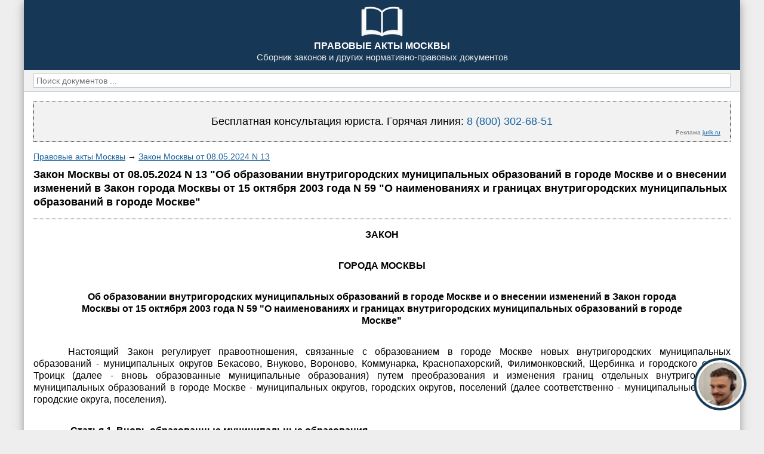

--- FILE ---
content_type: text/html; charset=UTF-8
request_url: https://moskva-pravo.ru/zakon/2024/05/08/n-13/
body_size: 32181
content:
<!doctype html>
<html lang="ru">
<head>
<meta charset="utf-8">
<meta name="robots" content="noarchive">
<meta name="viewport" content="width=device-width,initial-scale=1">
<title>Закон Москвы от 08.05.2024 N 13</title>
<meta name="description" content="Закон Москвы от 08.05.2024 N 13 &quot;Об образовании внутригородских муниципальных образований в городе Москве и о внесении изменений в Закон города Москвы от 15 октября 2003 года N 59 &quot;О наименованиях и границах внутригородских муниципальных образований в городе Москве&quot;">
<link rel="shortcut icon" type="image/ico" href="/favicon.ico" />

<style>
progress,sub,sup{vertical-align:baseline}[type=checkbox],[type=radio],legend{padding:0}button,hr,input{overflow:visible}.w3-display-container,.w3-tooltip,sub,sup{position:relative}.w3-bar .w3-button,legend{white-space:normal}.w3-image,article img{height:auto}.w3-image,legend,p,p.w3-n3{max-width:100%}html,table{box-sizing:border-box}html{-ms-text-size-adjust:100%;-webkit-text-size-adjust:100%;overflow-x:hidden}*,:after,:before{box-sizing:inherit}body{margin:0}.w3-display-container:hover .w3-display-hover,.w3-dropdown-hover:hover .w3-dropdown-content,article,aside,details,figcaption,figure,footer,header,main,menu,nav,section{display:block}summary{display:list-item}.w3-display-container:hover span.w3-display-hover,.w3-tooltip:hover .w3-text,audio,canvas,progress,video{display:inline-block}audio:not([controls]){display:none;height:0}.w3-display-hover,.w3-tooltip .w3-text,[hidden],template{display:none}a{background-color:transparent;color:#1863a1}a:active,a:hover{outline-width:0}abbr[title]{border-bottom:none;text-decoration:underline;text-decoration:underline dotted}b,strong{font-weight:bolder}dfn{font-style:italic}mark{background:#ff0;color:#000}small{font-size:80%}sub,sup{font-size:75%;line-height:0}sub{bottom:-.25em}sup{top:-.5em}figure{margin:1em 40px}img{border-style:none;vertical-align:middle}code,kbd,pre,samp{font-family:monospace,monospace;font-size:1em}button,input,optgroup,select,textarea{font:inherit;margin:0}optgroup{font-weight:700}button,select{text-transform:none}[type=button],[type=reset],[type=submit],button{-webkit-appearance:button}[type=button]::-moz-focus-inner,[type=reset]::-moz-focus-inner,[type=submit]::-moz-focus-inner,button::-moz-focus-inner{border-style:none;padding:0}.w3-bordered tr,.w3-table-all tr,.w3-ul li{border-bottom:1px solid #ddd}[type=button]:-moz-focusring,[type=reset]:-moz-focusring,[type=submit]:-moz-focusring,button:-moz-focusring{outline:ButtonText dotted 1px}fieldset{border:1px solid silver;margin:0 2px;padding:.35em .625em .75em}legend{color:inherit;display:table}textarea{overflow:auto}[type=number]::-webkit-inner-spin-button,[type=number]::-webkit-outer-spin-button{height:auto}[type=search]{-webkit-appearance:textfield;outline-offset:-2px}[type=search]::-webkit-search-decoration{-webkit-appearance:none}::-webkit-file-upload-button{-webkit-appearance:button;font:inherit}h3{font-size:24px}h4{font-size:20px}h5{font-size:18px}.w3-n14,.w3-n21,.w3-n27,.w3-n33,.w3-n35,.w3-n37,.w3-n38,.w3-n40,.w3-n46,.w3-n53,.w3-n54,.w3-n62,body,h6,html{font-size:16px}.w3-serif{font-family:serif}h1,h2,h3,h4,h5,h6{font-family:"Segoe UI",Arial,sans-serif;font-weight:400;margin:10px 0}h1,h2{font-weight:700}.w3-wide{letter-spacing:4px}hr{box-sizing:content-box;height:0;border:0;border-top:1px solid #eee;margin:20px 0}.w3-table,.w3-table-all{border-collapse:collapse;border-spacing:0;width:100%;display:table}.w3-badge,.w3-btn,.w3-button,.w3-tag{display:inline-block;text-align:center}.w3-table-all{border:1px solid #ccc}.w3-striped tbody tr:nth-child(2n),.w3-table-all tr:nth-child(2n){background-color:#f1f1f1}.w3-table-all tr:nth-child(odd){background-color:#fff}.w3-hoverable tbody tr:hover,.w3-ul.w3-hoverable li:hover{background-color:#ccc}.w3-bar-block.w3-center .w3-bar-item,.w3-centered tr td,.w3-centered tr th{text-align:center}.w3-table td,.w3-table th,.w3-table-all td,.w3-table-all th{padding:8px;display:table-cell;text-align:left;vertical-align:top}.w3-table td:first-child,.w3-table th:first-child,.w3-table-all td:first-child,.w3-table-all th:first-child{padding-left:16px}.w3-btn,.w3-button{border:none;padding:8px 16px;vertical-align:middle;overflow:hidden;text-decoration:none;color:inherit;background-color:inherit;cursor:pointer;white-space:nowrap;-webkit-touch-callout:none;-webkit-user-select:none;-khtml-user-select:none;-moz-user-select:none;-ms-user-select:none;user-select:none}.w3-modal,.w3-sidebar{overflow:auto;height:100%}.w3-btn:hover{box-shadow:0 8px 16px 0 rgba(0,0,0,.2),0 6px 20px 0 rgba(0,0,0,.19)}.w3-btn:disabled,.w3-button:disabled,.w3-disabled{cursor:not-allowed;opacity:.3}.w3-disabled *,:disabled *{pointer-events:none}.w3-btn.w3-disabled:hover,.w3-btn:disabled:hover{box-shadow:none}.w3-badge,.w3-tag{background-color:#000;color:#fff;padding-left:8px;padding-right:8px}.w3-badge,.w3-circle{border-radius:50%}.w3-ul{list-style-type:none;padding:0;margin:0}.w3-ul li{padding:8px 16px}.w3-ripple:active{opacity:.5}.w3-ripple{transition:opacity}.w3-input{display:block;border:none;border-bottom:1px solid #ccc;width:100%}.w3-select{padding:9px 0;width:100%;border:none;border-bottom:1px solid #ccc}.w3-dropdown-click,.w3-dropdown-hover{position:relative;display:inline-block;cursor:pointer}.w3-dropdown-click:hover,.w3-dropdown-click:hover>.w3-button:first-child,.w3-dropdown-hover:first-child,.w3-dropdown-hover:hover>.w3-button:first-child{background-color:#ccc;color:#000}.w3-dropdown-content{cursor:auto;color:#000;background-color:#fff;display:none;position:absolute;min-width:160px;margin:0;padding:0;z-index:1}.w3-check,.w3-radio{width:24px;height:24px;position:relative;top:6px}.w3-sidebar{width:200px;background-color:#fff;position:fixed!important;z-index:1}.w3-bar-block .w3-dropdown-click,.w3-bar-block .w3-dropdown-hover,.w3-modal,div.ya-site-form__input{width:100%}.w3-bar-block .w3-dropdown-click .w3-dropdown-content,.w3-bar-block .w3-dropdown-hover .w3-dropdown-content{min-width:100%}.w3-bar-block .w3-dropdown-click .w3-button,.w3-bar-block .w3-dropdown-hover .w3-button{width:100%;text-align:left;padding:8px 16px}#main,.w3-main{transition:margin-left .4s}.w3-modal{z-index:3;display:none;padding-top:100px;position:fixed;left:0;top:0;background-color:rgba(0,0,0,.4)}.w3-modal-content{margin:auto;background-color:#fff;position:relative;padding:0;outline:0;width:600px}.w3-bar{width:100%;overflow:hidden}.w3-center .w3-bar{display:inline-block;width:auto}.w3-bar .w3-bar-item{padding:8px 16px;float:left;width:auto;border:none;display:block;outline:0}.w3-bar .w3-dropdown-click,.w3-bar .w3-dropdown-hover{position:static;float:left}.w3-bar-block .w3-bar-item{width:100%;display:block;padding:8px 16px;text-align:left;border:none;white-space:normal;float:none;outline:0}.w3-block{display:block;width:100%}.w3-responsive{display:block;overflow-x:auto}.w3-bar:after,.w3-bar:before,.w3-cell-row:after,.w3-cell-row:before,.w3-clear:after,.w3-clear:before,.w3-container:after,.w3-container:before,.w3-panel:after,.w3-panel:before,.w3-row-padding:after,.w3-row-padding:before,.w3-row:after,.w3-row:before{content:"";display:table;clear:both}.w3-col,.w3-half,.w3-quarter,.w3-third,.w3-threequarter,.w3-twothird{float:left;width:100%}.w3-col.s1{width:8.33333%}.w3-col.s2{width:16.66666%}.w3-col.s3{width:24.99999%}.w3-col.s4{width:33.33333%}.w3-col.s5{width:41.66666%}.w3-col.s6{width:49.99999%}.w3-col.s7{width:58.33333%}.w3-col.s8{width:66.66666%}.w3-col.s9{width:74.99999%}.w3-col.s10{width:83.33333%}.w3-col.s11{width:91.66666%}.w3-col.s12{width:99.99999%}@media (min-width:601px){.w3-col.m1{width:8.33333%}.w3-col.m2{width:16.66666%}.w3-col.m3,.w3-quarter{width:24.99999%}.w3-col.m4,.w3-third{width:33.33333%}.w3-col.m5{width:41.66666%}.w3-col.m6,.w3-half{width:49.99999%}.w3-col.m7{width:58.33333%}.w3-col.m8,.w3-twothird{width:66.66666%}.w3-col.m9,.w3-threequarter{width:74.99999%}.w3-col.m10{width:83.33333%}.w3-col.m11{width:91.66666%}.w3-col.m12{width:99.99999%}}.w3-rest{overflow:hidden}.w3-stretch{margin-left:-16px;margin-right:-16px}.w3-auto,.w3-content{margin-left:auto;margin-right:auto}.w3-auto{max-width:1140px}.w3-cell-row{display:table;width:100%}.w3-cell{display:table-cell}.w3-cell-top{vertical-align:top}.w3-cell-middle,article img{vertical-align:middle}.w3-cell-bottom{vertical-align:bottom}.w3-hide{display:none!important}.w3-show,.w3-show-block{display:block!important}.w3-show-inline-block{display:inline-block!important}@media (max-width:1205px){.w3-auto{max-width:95%}}@media (max-width:600px){.w3-modal-content{margin:0 10px;width:auto!important}.w3-modal{padding-top:30px}.w3-dropdown-click.w3-mobile .w3-dropdown-content,.w3-dropdown-hover.w3-mobile .w3-dropdown-content{position:relative}.w3-hide-small{display:none!important}.w3-mobile{display:block;width:100%!important}.w3-bar-item.w3-mobile,.w3-dropdown-click.w3-mobile,.w3-dropdown-hover.w3-mobile{text-align:center}.w3-dropdown-click.w3-mobile,.w3-dropdown-click.w3-mobile .w3-btn,.w3-dropdown-click.w3-mobile .w3-button,.w3-dropdown-hover.w3-mobile,.w3-dropdown-hover.w3-mobile .w3-btn,.w3-dropdown-hover.w3-mobile .w3-button{width:100%}}@media (max-width:768px){.w3-modal-content{width:500px}.w3-modal{padding-top:50px}}@media (min-width:993px){.w3-col.l1{width:8.33333%}.w3-col.l2{width:16.66666%}.w3-col.l3{width:24.99999%}.w3-col.l4{width:33.33333%}.w3-col.l5{width:41.66666%}.w3-col.l6{width:49.99999%}.w3-col.l7{width:58.33333%}.w3-col.l8{width:66.66666%}.w3-col.l9{width:74.99999%}.w3-col.l10{width:83.33333%}.w3-col.l11{width:91.66666%}.w3-col.l12{width:99.99999%}.w3-modal-content{width:900px}.w3-hide-large{display:none!important}.w3-sidebar.w3-collapse{display:block!important}}@media (max-width:992px) and (min-width:601px){.w3-hide-medium{display:none!important}}@media (max-width:992px){.w3-sidebar.w3-collapse{display:none}.w3-main{margin-left:0!important;margin-right:0!important}.w3-auto{max-width:100%}}.w3-bottom,.w3-top{position:fixed;width:100%;z-index:1}.w3-top{top:0}.w3-bottom{bottom:0}.w3-overlay{position:fixed;display:none;width:100%;height:100%;top:0;left:0;right:0;bottom:0;background-color:rgba(0,0,0,.5);z-index:2}.w3-display-topleft{position:absolute;left:0;top:0}.w3-display-topright{position:absolute;right:0;top:0}.w3-display-bottomleft{position:absolute;left:0;bottom:0}.w3-display-bottomright{position:absolute;right:0;bottom:0}.w3-display-middle{position:absolute;top:50%;left:50%;transform:translate(-50%,-50%);-ms-transform:translate(-50%,-50%)}.w3-display-left{position:absolute;top:50%;left:0;transform:translate(0,-50%);-ms-transform:translate(0,-50%)}.w3-display-right{position:absolute;top:50%;right:0;transform:translate(0,-50%);-ms-transform:translate(0,-50%)}.w3-display-topmiddle{position:absolute;left:50%;top:0;transform:translate(-50%,0);-ms-transform:translate(-50%,0)}.w3-display-bottommiddle{position:absolute;left:50%;bottom:0;transform:translate(-50%,0);-ms-transform:translate(-50%,0)}.w3-display-position{position:absolute}.w3-round-small{border-radius:2px}.w3-round,.w3-round-medium{border-radius:4px}.w3-round-large{border-radius:8px}.w3-round-xlarge{border-radius:16px}.w3-round-xxlarge{border-radius:32px}.w3-row-padding,.w3-row-padding>.w3-col,.w3-row-padding>.w3-half,.w3-row-padding>.w3-quarter,.w3-row-padding>.w3-third,.w3-row-padding>.w3-threequarter,.w3-row-padding>.w3-twothird{padding:0 8px}.w3-container,.w3-panel{padding:.01em 16px}.w3-code,.w3-codespan{font-family:Consolas,"courier new";font-size:16px}.w3-code{width:auto;background-color:#fff;padding:8px 12px;border-left:4px solid #4caf50;word-wrap:break-word}.w3-codespan{color:#dc143c;background-color:#f1f1f1;padding-left:4px;padding-right:4px;font-size:110%}.w3-card,.w3-card-2{box-shadow:0 2px 5px 0 rgba(0,0,0,.16),0 2px 10px 0 rgba(0,0,0,.12)}.w3-card-4,.w3-hover-shadow:hover{box-shadow:0 4px 10px 0 rgba(0,0,0,.2),0 4px 20px 0 rgba(0,0,0,.19)}.w3-spin{animation:2s linear infinite w3-spin}@keyframes w3-spin{0%{transform:rotate(0)}100%{transform:rotate(359deg)}}.w3-animate-fading{animation:10s infinite fading}@keyframes fading{0%,100%{opacity:0}50%{opacity:1}}.w3-animate-opacity{animation:.8s opac}@keyframes opac{from{opacity:0}to{opacity:1}}.w3-animate-top{position:relative;animation:.4s animatetop}@keyframes animatetop{from{top:-300px;opacity:0}to{top:0;opacity:1}}.w3-animate-left{position:relative;animation:.4s animateleft}@keyframes animateleft{from{left:-300px;opacity:0}to{left:0;opacity:1}}.w3-animate-right{position:relative;animation:.4s animateright}@keyframes animateright{from{right:-300px;opacity:0}to{right:0;opacity:1}}.w3-animate-bottom{position:relative;animation:.4s animatebottom}@keyframes animatebottom{from{bottom:-300px;opacity:0}to{bottom:0;opacity:1}}.w3-animate-zoom{animation:.6s animatezoom}@keyframes animatezoom{from{transform:scale(0)}to{transform:scale(1)}}.w3-animate-input{transition:width .4s ease-in-out}.w3-animate-input:focus{width:100%!important}.w3-hover-opacity:hover,.w3-opacity{opacity:.6}.w3-hover-opacity-off:hover,.w3-opacity-off{opacity:1}.w3-opacity-max{opacity:.25}.w3-opacity-min{opacity:.75}.w3-grayscale-max,.w3-greyscale-max,.w3-hover-grayscale:hover,.w3-hover-greyscale:hover{filter:grayscale(100%)}.w3-grayscale,.w3-greyscale{filter:grayscale(75%)}.w3-grayscale-min,.w3-greyscale-min{filter:grayscale(50%)}.w3-sepia{filter:sepia(75%)}.w3-hover-sepia:hover,.w3-sepia-max{filter:sepia(100%)}.w3-sepia-min{filter:sepia(50%)}.w3-tiny{font-size:10px!important}.w3-large{font-size:18px!important}.w3-xlarge{font-size:24px!important}.w3-xxlarge{font-size:36px!important}.w3-xxxlarge{font-size:48px!important}.w3-jumbo{font-size:64px!important}.w3-left-align{text-align:left!important}.w3-right-align{text-align:right!important}.w3-justify{text-align:justify!important}.w3-center{text-align:center!important}.w3-border-0{border:0!important}.w3-border{border:1px solid #ccc!important}.w3-border-top{border-top:1px solid #ccc!important}.w3-border-bottom{border-bottom:1px solid #ccc!important}.w3-border-left{border-left:1px solid #ccc!important}.w3-border-right{border-right:1px solid #ccc!important}.w3-topbar{border-top:6px solid #ccc!important}.w3-bottombar{border-bottom:6px solid #ccc!important}.w3-leftbar{border-left:6px solid #ccc!important}.w3-rightbar{border-right:6px solid #ccc!important}.w3-code,.w3-margin-16,.w3-section{margin-top:16px!important;margin-bottom:16px!important}.w3-margin{margin:16px!important}.w3-margin-left{margin-left:16px!important}.w3-margin-right{margin-right:16px!important}.w3-padding-small{padding:4px 8px!important}.w3-padding{padding:8px 16px!important}.w3-padding-large{padding:12px 24px!important}.w3-padding-16{padding-top:16px!important;padding-bottom:16px!important}.w3-padding-24{padding-top:24px!important;padding-bottom:24px!important}.w3-padding-32{padding-top:32px!important;padding-bottom:32px!important}.w3-padding-48{padding-top:48px!important;padding-bottom:48px!important}.w3-padding-64{padding-top:64px!important;padding-bottom:64px!important}.w3-left{float:left!important}.w3-right{float:right!important}.w3-button:hover{color:#000!important;background-color:#ccc!important}.w3-hover-none:hover,.w3-transparent{background-color:transparent!important}.w3-hover-none:hover{box-shadow:none!important}.w3-amber,.w3-hover-amber:hover{color:#000!important;background-color:#ffc107!important}.w3-aqua,.w3-hover-aqua:hover{color:#000!important;background-color:#0ff!important}.w3-blue,.w3-hover-blue:hover{color:#fff!important;background-color:#2196f3!important}.w3-hover-light-blue:hover,.w3-light-blue{color:#000!important;background-color:#87ceeb!important}.w3-brown,.w3-hover-brown:hover{color:#fff!important;background-color:#795548!important}.w3-cyan,.w3-hover-cyan:hover{color:#000!important;background-color:#00bcd4!important}.w3-blue-gray,.w3-blue-grey,.w3-hover-blue-gray:hover,.w3-hover-blue-grey:hover{color:#fff!important;background-color:#607d8b!important}.w3-green,.w3-hover-green:hover{color:#fff!important;background-color:#4caf50!important}.w3-hover-light-green:hover,.w3-light-green{color:#000!important;background-color:#8bc34a!important}.w3-hover-indigo:hover,.w3-indigo{color:#fff!important;background-color:#3f51b5!important}.w3-hover-khaki:hover,.w3-khaki{color:#000!important;background-color:khaki!important}.w3-hover-lime:hover,.w3-lime{color:#000!important;background-color:#cddc39!important}.w3-hover-orange:hover,.w3-orange{color:#000!important;background-color:#ff9800!important}.w3-deep-orange,.w3-hover-deep-orange:hover{color:#fff!important;background-color:#ff5722!important}.w3-hover-pink:hover,.w3-pink{color:#fff!important;background-color:#e91e63!important}.w3-hover-purple:hover,.w3-purple{color:#fff!important;background-color:#9c27b0!important}.w3-deep-purple,.w3-hover-deep-purple:hover{color:#fff!important;background-color:#673ab7!important}.w3-hover-red:hover,.w3-red{color:#fff!important;background-color:#f44336!important}.w3-hover-sand:hover,.w3-sand{color:#000!important;background-color:#fdf5e6!important}.w3-hover-teal:hover,.w3-teal{color:#fff!important;background-color:#009688!important}.w3-hover-yellow:hover,.w3-yellow{color:#000!important;background-color:#ffeb3b!important}.w3-hover-white:hover,.w3-white{color:#000!important;background-color:#fff!important}.w3-black,.w3-hover-black:hover,table.ya-site-form__search{background-color:#000!important}.w3-black,.w3-hover-black:hover{color:#fff!important}.w3-gray,.w3-grey,.w3-hover-gray:hover,.w3-hover-grey:hover{color:#000!important;background-color:#9e9e9e!important}.w3-hover-light-gray:hover,.w3-hover-light-grey:hover,.w3-light-gray,.w3-light-grey{color:#000!important;background-color:#f1f1f1!important}.w3-dark-gray,.w3-dark-grey,.w3-hover-dark-gray:hover,.w3-hover-dark-grey:hover{color:#fff!important;background-color:#616161!important}.w3-hover-pale-red:hover,.w3-pale-red{color:#000!important;background-color:#fdd!important}.w3-hover-pale-green:hover,.w3-pale-green{color:#000!important;background-color:#dfd!important}.w3-hover-pale-yellow:hover,.w3-pale-yellow{color:#000!important;background-color:#ffc!important}.w3-hover-pale-blue:hover,.w3-pale-blue{color:#000!important;background-color:#dff!important}.w3-hover-text-amber:hover,.w3-text-amber{color:#ffc107!important}.w3-hover-text-aqua:hover,.w3-text-aqua{color:#0ff!important}.w3-hover-text-blue:hover,.w3-text-blue{color:#2196f3!important}.w3-hover-text-light-blue:hover,.w3-text-light-blue{color:#87ceeb!important}.w3-hover-text-brown:hover,.w3-text-brown{color:#795548!important}.w3-hover-text-cyan:hover,.w3-text-cyan{color:#00bcd4!important}.w3-hover-text-blue-gray:hover,.w3-hover-text-blue-grey:hover,.w3-text-blue-gray,.w3-text-blue-grey{color:#607d8b!important}.w3-hover-text-green:hover,.w3-text-green{color:#4caf50!important}.w3-hover-text-light-green:hover,.w3-text-light-green{color:#8bc34a!important}.w3-hover-text-indigo:hover,.w3-text-indigo{color:#3f51b5!important}.w3-hover-text-khaki:hover,.w3-text-khaki{color:#b4aa50!important}.w3-hover-text-lime:hover,.w3-text-lime{color:#cddc39!important}.w3-hover-text-orange:hover,.w3-text-orange{color:#ff9800!important}.w3-hover-text-deep-orange:hover,.w3-text-deep-orange{color:#ff5722!important}.w3-hover-text-pink:hover,.w3-text-pink{color:#e91e63!important}.w3-hover-text-purple:hover,.w3-text-purple{color:#9c27b0!important}.w3-hover-text-deep-purple:hover,.w3-text-deep-purple{color:#673ab7!important}.w3-hover-text-red:hover,.w3-text-red{color:#f44336!important}.w3-hover-text-sand:hover,.w3-text-sand{color:#fdf5e6!important}.w3-hover-text-teal:hover,.w3-text-teal{color:#009688!important}.w3-hover-text-yellow:hover,.w3-text-yellow{color:#d2be0e!important}.w3-hover-text-white:hover,.w3-text-white{color:#fff!important}.w3-hover-text-black:hover,.w3-text-black,body,html{color:#000!important}.w3-hover-text-gray:hover,.w3-hover-text-grey:hover,.w3-text-gray,.w3-text-grey{color:#757575!important}.w3-hover-text-light-gray:hover,.w3-hover-text-light-grey:hover,.w3-text-light-gray,.w3-text-light-grey{color:#f1f1f1!important}.w3-hover-text-dark-gray:hover,.w3-hover-text-dark-grey:hover,.w3-text-dark-gray,.w3-text-dark-grey{color:#3a3a3a!important}.w3-border-amber,.w3-hover-border-amber:hover{border-color:#ffc107!important}.w3-border-aqua,.w3-hover-border-aqua:hover{border-color:#0ff!important}.w3-border-blue,.w3-hover-border-blue:hover{border-color:#2196f3!important}.w3-border-light-blue,.w3-hover-border-light-blue:hover{border-color:#87ceeb!important}.w3-border-brown,.w3-hover-border-brown:hover{border-color:#795548!important}.w3-border-cyan,.w3-hover-border-cyan:hover{border-color:#00bcd4!important}.w3-border-blue-gray,.w3-border-blue-grey,.w3-hover-border-blue-gray:hover,.w3-hover-border-blue-grey:hover{border-color:#607d8b!important}.w3-border-green,.w3-hover-border-green:hover{border-color:#4caf50!important}.w3-border-light-green,.w3-hover-border-light-green:hover{border-color:#8bc34a!important}.w3-border-indigo,.w3-hover-border-indigo:hover{border-color:#3f51b5!important}.w3-border-khaki,.w3-hover-border-khaki:hover{border-color:khaki!important}.w3-border-lime,.w3-hover-border-lime:hover{border-color:#cddc39!important}.w3-border-orange,.w3-hover-border-orange:hover{border-color:#ff9800!important}.w3-border-deep-orange,.w3-hover-border-deep-orange:hover{border-color:#ff5722!important}.w3-border-pink,.w3-hover-border-pink:hover{border-color:#e91e63!important}.w3-border-purple,.w3-hover-border-purple:hover{border-color:#9c27b0!important}.w3-border-deep-purple,.w3-hover-border-deep-purple:hover{border-color:#673ab7!important}.w3-border-red,.w3-hover-border-red:hover{border-color:#f44336!important}.w3-border-sand,.w3-hover-border-sand:hover{border-color:#fdf5e6!important}.w3-border-teal,.w3-hover-border-teal:hover{border-color:#009688!important}.w3-border-yellow,.w3-hover-border-yellow:hover{border-color:#ffeb3b!important}.w3-border-white,.w3-hover-border-white:hover{border-color:#fff!important}.w3-border-black,.w3-hover-border-black:hover{border-color:#000!important}.w3-border-gray,.w3-border-grey,.w3-hover-border-gray:hover,.w3-hover-border-grey:hover{border-color:#9e9e9e!important}.w3-border-light-gray,.w3-border-light-grey,.w3-hover-border-light-gray:hover,.w3-hover-border-light-grey:hover{border-color:#f1f1f1!important}.w3-border-dark-gray,.w3-border-dark-grey,.w3-hover-border-dark-gray:hover,.w3-hover-border-dark-grey:hover{border-color:#616161!important}.w3-border-pale-red,.w3-hover-border-pale-red:hover{border-color:#ffe7e7!important}.w3-border-pale-green,.w3-hover-border-pale-green:hover{border-color:#e7ffe7!important}.w3-border-pale-yellow,.w3-hover-border-pale-yellow:hover{border-color:#ffc!important}.w3-border-pale-blue,.w3-hover-border-pale-blue:hover{border-color:#e7ffff!important}h1,ul.w3-ul li{border-bottom:1px dotted #000}.w3-rcol{line-height:1.4;font-size:15px;margin-top:2px}.w3-rcol p{margin-bottom:8px}.w3-top-menu{background-color:#344c64}.w3-bar a,.w3-bar-block a{color:#fff}.w3-t a,article a,ul.w3-ul a{color:#000}w3-dropdown-content a{display:block;padding-top:3px;padding-bottom:3px}body,html{font-family:Arial,sans-serif;line-height:1.3;background-color:#eee}h1{font-size:18px;padding-bottom:16px}h2{font-size:16px}.w3-dropdown-content a,.w3-sidenav a{font-size:14px}.w3-small{font-size:14px!important}.w3-medium{font-size:16px!important}.w3-jt,.w3-n,.w3-t,.w3-tl,.w3-tl2,tr td p.w3-n6,ul.w3-ul li{font-size:16px}.w3-padding-bottom-6{padding-bottom:6px!important}table td{padding:2px}article{overflow-x:auto!important;margin-bottom:16px}.w3-margin-8{margin-top:8px!important;margin-bottom:8px!important}.w3-margin-top{margin-top:16px!important}.w3-margin-bottom{margin-bottom:16px!important}.w3-margin-top-8{margin-top:8px!important}.w3-margin-bottom-8{margin-bottom:8px!important}.w3-breadcrumb,.w3-panel{margin-bottom:0;margin-top:0}.w3-cl,.w3-dl,.w3-nf{font-family:'Courier New';font-weight:400;font-style:normal;text-decoration:none;vertical-align:baseline;font-size:16px;white-space:pre}.w3-jt,.w3-tp{font-family:Tahoma;font-style:normal;vertical-align:baseline;text-decoration:none}.w3-jt{font-weight:400}.w3-n,.w3-tl,.w3-tl2{font-weight:400;font-style:normal;text-decoration:none;vertical-align:baseline}.w3-t,p.w3-n2,p.w3-n8{font-weight:700}.w3-t{font-style:normal;text-decoration:none;vertical-align:baseline}.w3-tp{font-weight:400;font-size:15px}.w3-t a{text-decoration:none}.w3-blue-grey{background-color:#163755!important}.w3-light-grey{background-color:#f2f2f2!important}.w3-breadcrumb{font-size:14px}.w3-n81,.w3-panel{font-size:15px}.w3-popular-list div{border-top:1px dotted #fff;padding-top:6px;padding-bottom:6px;font-size:15px}.w3-popular-list div a{text-decoration:none}header{padding-top:2px;padding-bottom:4px}footer{margin-top:2px;padding-top:14px;padding-bottom:14px}ul.w3-ul{margin-top:4px!important;margin-bottom:0!important}p,p.w3-n3,p.w3-n6{text-indent:5%;margin:6px 0;text-align:justify;border:0}ul.w3-ul li{text-indent:0!important;padding:8px 2px 8px 0}.w3-ul li:last-child{border-bottom:none}ul.w3-ul a{text-decoration:none;display:block}.w3-ul.w3-hoverable li:hover{background-color:#f3f3f3}.w3-content{max-width:1200px!important}.w3-input{padding:2px 4px!important;color:#757575}article img{max-width:100%!important}p,p.w3-n3{padding:0}table,td{border-spacing:0;border:1px #a0a0a0}p.w3-n6{max-width:100%;padding:0;font-size:17px}p.w3-n11,p.w3-n7{margin-left:5%;max-width:100%;text-indent:0}p.w3-n7{text-align:left}p.w3-n11{text-align:justify}p.w3-n8{text-indent:-15%;margin-left:17%;margin-right:5%;max-width:80%;text-align:left}p.w3-n1{text-indent:0;margin-left:40%;max-width:60%;text-align:center}p.w3-n2,p.w3-n5{text-indent:0;margin-left:5%;margin-right:5%;max-width:90%;text-align:center}p.w3-n4,p.w3-n9{text-align:left}p.w3-n4{white-space:pre;overflow-wrap:normal;text-indent:0;max-width:4000px;font-size:17px;font-family:monospace}p.w3-n79,p.w3-n80{font-family:monospace;margin:0;overflow-wrap:normal;white-space:nowrap;text-indent:0}p.w3-n9{text-indent:0}.w3-n48,.w3-n73{vertical-align:baseline;font-size:100%;font-weight:400;font-style:normal}p.w3-n13{text-indent:0;text-align:right}p.w3-n10{text-indent:0;text-align:justify}p.w3-n80{font-size:10pt}.w3-n73{text-decoration:none}.w3-n48{text-decoration:underline}.w3-n39,.w3-n72{vertical-align:baseline;font-size:100%;font-weight:400;font-style:italic}.w3-n72{text-decoration:none}.w3-n39{text-decoration:underline}.w3-n42,.w3-n69{vertical-align:baseline;font-size:100%;font-weight:700;font-style:normal}.w3-n69{text-decoration:none}.w3-n42{text-decoration:underline}.w3-n20,.w3-n36{vertical-align:baseline;font-size:100%;font-style:italic;font-weight:700}.w3-n36{text-decoration:none}#ya-site-results a:link,.w3-n20{text-decoration:underline}.w3-n44,.w3-n52{line-height:100%;font-size:15px;font-weight:400;font-style:normal;text-decoration:none}.w3-n44{vertical-align:bottom}.w3-n52,td{vertical-align:top}p.w3-n79{font-size:11pt}table{table-layout:fixed;margin:0 0 4px;padding:0;text-indent:0;text-align:left;border-collapse:collapse}tr .w3-n4{page-break-inside:avoid}td{empty-cells:show;padding:6px 4px;text-indent:0}td div{margin:0;border:0;padding:0;display:inline-block;-ms-writing-mode:tb-rl;-ms-transform:rotate(180deg)}.w3-n16 td,.w3-n21 td,.w3-n29 td,.w3-n33 td,.w3-n46 td,.w3-n47 td,.w3-n50 td,.w3-n54 td,.w3-n71 td,table td.w3-n30,table.w3-n23 tr td,table.w3-n25 tr td,table.w3-n31 tr td,table.w3-n41 tr td,table.w3-n45 tr td,table.w3-n64 tr td,table.w3-n65 tr td,table.w3-n76 tr td{border-style:none}.w3-n14 td,.w3-n17 td,.w3-n19 td,.w3-n22 td,.w3-n27 td,.w3-n49 td,.w3-n53 td,.w3-n62 td,.w3-n70 td,table td.w3-n74,table.w3-n34 tr td,table.w3-n35 tr td,table.w3-n37 tr td,table.w3-n38 tr td,table.w3-n40 tr td,table.w3-n55 tr td,table.w3-n57 tr td,table.w3-n67 tr td{border-style:solid}table td.w3-n24{border-style:solid none none}table td.w3-n43{border-style:none solid none none}table td.w3-n56{border-style:solid solid none none}table td.w3-n18{border-style:none none solid}table td.w3-n58{border-style:solid none}table td.w3-n61{border-style:none solid solid none}table td.w3-n59{border-style:solid solid solid none}table td.w3-n26{border-style:none none none solid}table td.w3-n77{border-style:solid none none solid}table td.w3-n32{border-style:none solid}table td.w3-n60{border-style:solid solid none}table td.w3-n66{border-style:none none solid solid}table td.w3-n75{border-style:solid none solid solid}table td.w3-n51{border-style:none solid solid}.w3-n21 td,.w3-n21 td p,.w3-n27 td,.w3-n27 td p,.w3-n31 td,.w3-n31 td p,.w3-n38 td,.w3-n38 td p,.w3-n47 td,.w3-n47 td p,.w3-n49 td,.w3-n49 td p,.w3-n67 td,.w3-n67 td p,.w3-n68 td,.w3-n68 td p,.w3-n76 td,.w3-n76 td p,td,td p,tr td p.w3-n9{text-indent:0;margin:0;max-width:100%;text-align:left}.w3-n16 td,.w3-n16 td p,.w3-n19 td,.w3-n19 td p,.w3-n25 td,.w3-n25 td p,.w3-n28 td,.w3-n28 td p,.w3-n34 td,.w3-n34 td p,.w3-n35 td,.w3-n35 td p,.w3-n53 td,.w3-n53 td p,.w3-n54 td,.w3-n54 td p,.w3-n65 td,.w3-n65 td p,tr td p.w3-n5{text-indent:0;margin:0;max-width:100%;text-align:center}.w3-n14 td,.w3-n14 td p,.w3-n33 td,.w3-n33 td p,.w3-n40 td,.w3-n40 td p,.w3-n41 td,.w3-n41 td p,.w3-n45 td,.w3-n45 td p,.w3-n50 td,.w3-n50 td p,.w3-n57 td,.w3-n57 td p,.w3-n63 td,.w3-n63 td p,.w3-n70 td,.w3-n70 td p,tr td p.w3-n13{text-indent:0;margin:0;max-width:100%;text-align:right}.w3-n15 td,.w3-n15 td p,.w3-n22 td,.w3-n22 td p,.w3-n23 td,.w3-n23 td p,.w3-n29 td,.w3-n29 td p,.w3-n37 td,.w3-n37 td p,.w3-n46 td,.w3-n46 td p,.w3-n55 td,.w3-n55 td p,.w3-n62 td,.w3-n62 td p,.w3-n64 td,.w3-n64 td p,tr td p.w3-n10{text-indent:0;margin:0;max-width:100%;text-align:justify}tr td p.w3-n3,tr td p.w3-n6{text-indent:5%;margin:0;text-align:justify}tr td p.w3-n3,tr td p.w3-n6{max-width:100%}tr td p.w3-n11,tr td p.w3-n7{text-indent:0;margin:0 0 0 38px;max-width:100%}tr td p.w3-n7{text-align:left}tr td p.w3-n11{text-align:justify}tr td p.w3-n8{text-indent:-81px;margin:0 38px 0 119px;max-width:100%;text-align:left;font-weight:700}tr td p.w3-n2{text-indent:0;margin:0 38px;max-width:100%;text-align:center;font-weight:700}tr.w3-n78 td{visibility:hidden;height:0;border-style:none;padding:0;font-size:4px;line-height:.125em}tr td p.w3-n4{max-width:100%;text-align:left;font-size:14px;font-family:"courier new",courier,monospace}div.clip,div.fragments{page:any}table.ya-site-form__search-input-layout{table-layout:auto!important}.b-head__l,.b-head__r{padding:2px!important;vertical-align:inherit}img.b-head__logo{max-width:none!important;padding-bottom:8px}.b-head__found{text-align:left;margin-left:90px}
</style>



</head>

<body>
<!-- -->

<div class="w3-content w3-white w3-card-4">
<header class="w3-blue-grey">
<div class="w3-center" style="font-size:14px; padding-top:8px
; padding-bottom:5px
;"> <a href="/"><img src="/moskva-pravo.png" width="74" height="52" alt="Правовые акты Москвы"/></a></div>
<div class="w3-center" style="border-bottom:#A8A8A8 0px solid; line-height:1.2; font-size:16px;"><strong>ПРАВОВЫЕ АКТЫ МОСКВЫ</strong></div>
<div class="w3-center" style="color:#e9e9e9; padding-bottom:8px; font-size:15px;">Сборник законов и других нормативно-правовых документов</div>
</header>

<!-- -->
<div style="background-color:#F2F2F2; border-bottom:#B8CAD8 1px solid; padding-left:16px; padding-right:16px; padding-top:6px; padding-bottom:6px;">
<form action="https://moskva-pravo.ru/search/" method="get" target="_blank" accept-charset="utf-8">
<input type="hidden" name="searchid" value="2314119"/>
<input class="w3-input w3-border w3-small" type="search" name="text" placeholder="Поиск документов ..."/>
</form>
</div>

<div class="w3-row-padding w3-margin-top">
<div class="w3-col l12 s12 w3-container">

<!-- -->
<div class="w3-margin-bottom w3-center"> <div class="w3-margin-bottom w3-center w3-padding w3-large w3-light-grey" style="border: 1px dotted #000!important;"> <noindex><div style="margin-top:13px; margin-bottom:0px;">Бесплатная консультация юриста. Горячая линия: <a style="text-decoration:none" rel="nofollow" href="tel:+78003026851"><img src="https://jurik.ru/api/image/219" alt="" style="position:absolute;left:-999999px;" /> 8 (800) 302-68-51</a></div><div class="w3-tiny w3-right-align w3-text-grey">Реклама&nbsp;<a href="https://jurik.ru/?erid=LjN8KLWjf" target="_blank">jurik.ru</a></div></noindex> </div> </div>

<nav class="w3-breadcrumb"><a href ="/">Правовые акты Москвы</a> &#8594; <a href ="/zakon/2024/05/08/n-13/">Закон Москвы от 08.05.2024 N 13</a></nav>
<article>
<h1>Закон Москвы от 08.05.2024 N 13 &quot;Об образовании внутригородских муниципальных образований в городе Москве и о внесении изменений в Закон города Москвы от 15 октября 2003 года N 59 &quot;О наименованиях и границах внутригородских муниципальных образований в городе Москве&quot;</h1>
  
  
<div class="w3-center">
<div class="w3-margin-bottom">
<!-- -->

</div>
</div>


<p class="w3-n2">ЗАКОН</p><p>&nbsp;</p><p class="w3-n2">ГОРОДА МОСКВЫ</p><p>&nbsp;</p><p class="w3-n2">Об образовании внутригородских муниципальных образований&nbsp;в городе Москве и о внесении изменений в Закон города Москвы&nbsp;от&nbsp;15&nbsp;октября 2003&nbsp;года N&nbsp;59 &quot;О&nbsp;наименованиях и границах&nbsp;внутригородских муниципальных образований в городе Москве&quot;</p><p>&nbsp;</p><p>Настоящий Закон регулирует правоотношения, связанные с образованием в городе Москве новых внутригородских муниципальных образований&nbsp;-&nbsp;муниципальных округов Бекасово, Внуково, Вороново, Коммунарка, Краснопахорский, Филимонковский, Щербинка и городского округа Троицк (далее&nbsp;-&nbsp;вновь образованные муниципальные образования) путем преобразования и изменения границ отдельных внутригородских муниципальных образований в городе Москве&nbsp;-&nbsp;муниципальных округов, городских округов, поселений (далее соответственно&nbsp;-&nbsp;муниципальные округа, городские округа, поселения).</p><p>&nbsp;</p><p class="w3-n8">Статья 1. Вновь образованные муниципальные образования</p><p>&nbsp;</p><p>1.&nbsp;Образовать:</p><p>1)&nbsp;внутригородское муниципальное образование&nbsp;-&nbsp;муниципальный округ Бекасово в городе Москве (далее&nbsp;-&nbsp;муниципальный округ Бекасово) путем объединения поселения Киевский и части территории поселения Новофедоровское;</p><p>2)&nbsp;внутригородское муниципальное образование&nbsp;-&nbsp;муниципальный округ Внуково в городе Москве (далее&nbsp;-&nbsp;вновь образованный муниципальный округ Внуково) путем объединения поселения Кокошкино, муниципального округа Внуково, части территории поселения Внуковское, части территории поселения Марушкинское и части территории поселения Московский;</p><p>3)&nbsp;внутригородское муниципальное образование&nbsp;-&nbsp;муниципальный округ Вороново в городе Москве (далее&nbsp;-&nbsp;муниципальный округ Вороново) путем объединения поселения Вороновское, поселения Роговское, части территории поселения Кленовское, части территории поселения Краснопахорское, части территории поселения Михайлово-Ярцевское, части территории поселения Новофедоровское и части территории поселения Щаповское;</p><p>4)&nbsp;внутригородское муниципальное образование&nbsp;-&nbsp;муниципальный округ Коммунарка в городе Москве (далее&nbsp;-&nbsp;муниципальный округ Коммунарка) путем объединения поселения &quot;Мосрентген&quot;, части территории поселения Воскресенское, части территории поселения Десеновское, части территории поселения Московский, части территории поселения Сосенское и части территории поселения Филимонковское;</p><p>5)&nbsp;внутригородское муниципальное образование&nbsp;-&nbsp;муниципальный округ Краснопахорский в городе Москве (далее&nbsp;-&nbsp;муниципальный округ Краснопахорский) путем объединения части территории поселения Кленовское, части территории поселения Краснопахорское, части территории поселения Михайлово-Ярцевское, части территории поселения Первомайское и части территории поселения Щаповское;</p><p>6)&nbsp;внутригородское муниципальное образование&nbsp;-&nbsp;муниципальный округ Филимонковский в городе Москве (далее&nbsp;-&nbsp;муниципальный округ Филимонковский) путем объединения части территории поселения Марушкинское, части территории поселения Московский, части территории поселения Первомайское и части территории поселения Филимонковское;</p><p>7)&nbsp;внутригородское муниципальное образование&nbsp;-&nbsp;муниципальный округ Щербинка в городе Москве (далее&nbsp;-&nbsp;муниципальный округ Щербинка) путем объединения городского округа Щербинка, части территории поселения Воскресенское, части территории поселения Рязановское и части территории муниципального округа Южное Бутово;</p><p>8)&nbsp;внутригородское муниципальное образование&nbsp;-&nbsp;городской округ Троицк в городе Москве (далее&nbsp;-&nbsp;вновь образованный городской округ Троицк) путем объединения городского округа Троицк, части территории поселения Десеновское, части территории поселения Краснопахорское, части территории поселения Первомайское, части территории поселения Рязановское, части территории поселения Сосенское, части территории поселения Филимонковское и части территории поселения Щаповское.</p><p>2.&nbsp;Вновь образованные муниципальные образования считаются образованными со дня вступления в силу настоящего Закона.</p><p class="w3-n8">&nbsp;</p><p class="w3-n8">Статья 2. Границы вновь образованных муниципальных образований</p><p>&nbsp;</p><p>1.&nbsp;Установить:</p><p>1)&nbsp;границу муниципального округа Бекасово согласно приложению 1 к настоящему Закону;</p><p>2)&nbsp;границу вновь образованного муниципального округа Внуково согласно приложению 2 к настоящему Закону;</p><p>3)&nbsp;границу муниципального округа Вороново согласно приложению 3 к настоящему Закону;</p><p>4)&nbsp;границу муниципального округа Коммунарка согласно приложению 4 к настоящему Закону;</p><p>5)&nbsp;границу муниципального округа Краснопахорский согласно приложению 5 к настоящему Закону;</p><p>6)&nbsp;границу муниципального округа Филимонковский согласно приложению 6 к настоящему Закону;</p><p>7)&nbsp;границу муниципального округа Щербинка согласно приложению 7 к настоящему Закону;</p><p>8)&nbsp;границу вновь образованного городского округа Троицк согласно приложению 8 к настоящему Закону.</p><p>2.&nbsp;Геодезические данные, содержащиеся в приложениях 1&nbsp;-&nbsp;8 к настоящему Закону, являются приоритетными и применяются для установления границ вновь образованных муниципальных образований на местности, а также при рассмотрении вопросов градостроительства и землеустройства.</p><p>3.&nbsp;Изменение местонахождения, границ земельных участков, микрорайонов, кварталов, иных объектов, указанных в приложениях 1&nbsp;-&nbsp;8 к настоящему Закону, сведений о правообладателях таких земельных участков, а также рельефа местности не влечет изменения границ вновь образованных муниципальных образований, которые в указанных случаях определяются согласно геодезическим данным, содержащимся в соответствующих приложениях к настоящему Закону.</p><p>&nbsp;</p><p class="w3-n8">Статья 3. Представительные органы вновь образованных муниципальных образований</p><p>&nbsp;</p><p>1.&nbsp;Представительные органы вновь образованных муниципальных образований имеют следующие наименования:</p><p>1)&nbsp;в муниципальном округе Бекасово&nbsp;-&nbsp;Совет депутатов внутригородского муниципального образования&nbsp;-&nbsp;муниципального округа Бекасово в городе Москве (далее&nbsp;-&nbsp;Совет депутатов муниципального округа Бекасово);</p><p>2)&nbsp;во вновь образованном муниципальном округе Внуково&nbsp;-&nbsp;Совет депутатов внутригородского муниципального образования&nbsp;-&nbsp;муниципального округа Внуково в городе Москве (далее&nbsp;-&nbsp;Совет депутатов муниципального округа Внуково);</p><p>3)&nbsp;в муниципальном округе Вороново&nbsp;-&nbsp;Совет депутатов внутригородского муниципального образования&nbsp;-&nbsp;муниципального округа Вороново в городе Москве (далее&nbsp;-&nbsp;Совет депутатов муниципального округа Вороново);</p><p>4)&nbsp;в муниципальном округе Коммунарка&nbsp;-&nbsp;Совет депутатов внутригородского муниципального образования&nbsp;-&nbsp;муниципального округа Коммунарка в городе Москве (далее&nbsp;-&nbsp;Совет депутатов муниципального округа Коммунарка);</p><p>5)&nbsp;в муниципальном округе Краснопахорский&nbsp;-&nbsp;Совет депутатов внутригородского муниципального образования&nbsp;-&nbsp;муниципального округа Краснопахорский в городе Москве (далее&nbsp;-&nbsp;Совет депутатов муниципального округа Краснопахорский);</p><p>6)&nbsp;в муниципальном округе Филимонковский&nbsp;-&nbsp;Совет депутатов внутригородского муниципального образования&nbsp;-&nbsp;муниципального округа Филимонковский в городе Москве (далее&nbsp;-&nbsp;Совет депутатов муниципального округа Филимонковский);</p><p>7)&nbsp;в муниципальном округе Щербинка&nbsp;-&nbsp;Совет депутатов внутригородского муниципального образования&nbsp;-&nbsp;муниципального округа Щербинка в городе Москве (далее&nbsp;-&nbsp;Совет депутатов муниципального округа Щербинка);</p><p>8)&nbsp;во вновь образованном городском округе Троицк&nbsp;-&nbsp;Совет депутатов внутригородского муниципального образования&nbsp;-&nbsp;городского округа Троицк в городе Москве (далее&nbsp;-&nbsp;Совет депутатов городского округа Троицк).</p><p>2.&nbsp;Установить следующую численность депутатов представительных органов вновь образованных муниципальных образований первого созыва (далее&nbsp;-&nbsp;представительные органы):</p><p>1)&nbsp;Совет депутатов муниципального округа Бекасово&nbsp;-&nbsp;10 депутатов;</p><p>2)&nbsp;Совет депутатов муниципального округа Внуково&nbsp;-&nbsp;15 депутатов;</p><p>3)&nbsp;Совет депутатов муниципального округа Вороново&nbsp;-&nbsp;12 депутатов;</p><p>4)&nbsp;Совет депутатов муниципального округа Коммунарка&nbsp;-&nbsp;15 депутатов;</p><p>5)&nbsp;Совет депутатов муниципального округа Краснопахорский&nbsp;-&nbsp;12 депутатов;</p><p>6)&nbsp;Совет депутатов муниципального округа Филимонковский&nbsp;-&nbsp;15 депутатов;</p><p>7)&nbsp;Совет депутатов муниципального округа Щербинка&nbsp;-&nbsp;15 депутатов;</p><p>8)&nbsp;Совет депутатов городского округа Троицк&nbsp;-&nbsp;15 депутатов.</p><p>3.&nbsp;Депутаты представительных органов избираются на муниципальных выборах на основе всеобщего равного и прямого избирательного права при тайном голосовании сроком на три года. </p><p>4.&nbsp;Депутаты представительных органов избираются:</p><p>1)&nbsp;в Совет депутатов муниципального округа Бекасово&nbsp;-&nbsp;по двум пятимандатным избирательным округам;</p><p>2)&nbsp;в Совет депутатов муниципального округа Внуково&nbsp;-&nbsp;по трем пятимандатным избирательным округам;</p><p>3)&nbsp;в Совет депутатов муниципального округа Вороново&nbsp;-&nbsp;по трем четырехмандатным избирательным округам;</p><p>4)&nbsp;в Совет депутатов муниципального округа Коммунарка&nbsp;-&nbsp;по пяти трехмандатным избирательным округам;</p><p>5)&nbsp;в Совет депутатов муниципального округа Краснопахорский&nbsp;-&nbsp;по трем четырехмандатным избирательным округам;</p><p>6)&nbsp;в Совет депутатов муниципального округа Филимонковский&nbsp;-&nbsp;по трем пятимандатным избирательным округам;</p><p>7)&nbsp;в Совет депутатов муниципального округа Щербинка&nbsp;-&nbsp;по пяти трехмандатным избирательным округам;</p><p>8)&nbsp;в Совет депутатов городского округа Троицк&nbsp;-&nbsp;по пяти трехмандатным избирательным округам.</p><p>5.&nbsp;Схемы многомандатных избирательных округов по выборам депутатов представительных органов утверждаются Московской городской избирательной комиссией не позднее чем за 10 дней до истечения срока, в который должны быть назначены выборы депутатов представительных органов.</p><p>6.&nbsp;Материально-техническое обеспечение проведения выборов депутатов представительных органов осуществляет уполномоченный орган исполнительной власти города Москвы, осуществляющий функции по разработке и реализации государственной политики в сфере территориального управления, территориального устройства города Москвы, организации и государственной поддержке местного самоуправления.</p><p>7.&nbsp;Представительный орган собирается на свое первое заседание в срок, не превышающий 30 дней со дня избрания представительного органа в правомочном составе.</p><p>8.&nbsp;Подготовку первого заседания представительного органа, в том числе формирование проекта повестки дня указанного заседания и подготовку материалов к нему, осуществляет сформированная на общем собрании депутатов представительного органа рабочая группа (далее&nbsp;-&nbsp;рабочая группа).</p><p>9.&nbsp;Общее собрание депутатов представительного органа проводится по инициативе старейшего по возрасту депутата представительного органа в течение семи дней со дня обнародования результатов выборов депутатов представительного органа. Если старейший по возрасту депутат представительного органа не назначает в установленный срок дату указанного собрания, то такое собрание проводится в срок, не превышающий 10 дней со дня обнародования результатов выборов депутатов представительного органа.</p><p>10.&nbsp;Рабочая группа прекращает свою деятельность в момент открытия первого заседания представительного органа.</p><p>11.&nbsp;Старейший по возрасту депутат представительного органа открывает первое заседание представительного органа и ведет его заседания до вступления в должность главы вновь образованного муниципального образования. </p><p>12.&nbsp;Полномочия советов депутатов и глав муниципального округа Внуково, городских округов Троицк и Щербинка, поселений Внуковское, Вороновское, Воскресенское, Десеновское, Киевский, Кленовское, Кокошкино, Краснопахорское, Марушкинское, Михайлово-Ярцевское, Московский, &quot;Мосрентген&quot;, Новофедоровское, Первомайское, Роговское, Рязановское, Сосенское, Филимонковское и Щаповское (далее&nbsp;-&nbsp;преобразованные муниципальные образования) прекращаются досрочно со дня начала работы соответствующих представительных органов (их первых заседаний).</p><p>13.&nbsp;Советы депутатов преобразованных муниципальных образований, обладающие правами юридического лица, подлежат ликвидации в установленном федеральными законами порядке. Решения о ликвидации указанных советов депутатов принимают соответствующие представительные органы. </p><p>&nbsp;</p><p class="w3-n8">Статья 4. Главы вновь образованных муниципальных образований</p><p>&nbsp;</p><p>1.&nbsp;Главы вновь образованных муниципальных образований имеют следующие наименования:</p><p>1)&nbsp;в муниципальном округе Бекасово&nbsp;-&nbsp;глава внутригородского муниципального образования&nbsp;-&nbsp;муниципального округа Бекасово в городе Москве;</p><p>2)&nbsp;во вновь образованном муниципальном округе Внуково&nbsp;-&nbsp;глава внутригородского муниципального образования&nbsp;-&nbsp;муниципального округа Внуково в городе Москве;</p><p>3)&nbsp;в муниципальном округе Вороново&nbsp;-&nbsp;глава внутригородского муниципального образования&nbsp;-&nbsp;муниципального округа Вороново в городе Москве;</p><p>4)&nbsp;в муниципальном округе Коммунарка&nbsp;-&nbsp;глава внутригородского муниципального образования&nbsp;-&nbsp;муниципального округа Коммунарка в городе Москве;</p><p>5)&nbsp;в муниципальном округе Краснопахорский&nbsp;-&nbsp;глава внутригородского муниципального образования&nbsp;-&nbsp;муниципального округа Краснопахорский в городе Москве;</p><p>6)&nbsp;в муниципальном округе Филимонковский&nbsp;-&nbsp;глава внутригородского муниципального образования&nbsp;-&nbsp;муниципального округа Филимонковский в городе Москве;</p><p>7)&nbsp;в муниципальном округе Щербинка&nbsp;-&nbsp;глава внутригородского муниципального образования&nbsp;-&nbsp;муниципального округа Щербинка в городе Москве;</p><p>8)&nbsp;во вновь образованном городском округе Троицк&nbsp;-&nbsp;глава внутригородского муниципального образования&nbsp;-&nbsp;городского округа Троицк в городе Москве.</p><p>2.&nbsp;Первый глава вновь образованного муниципального образования избирается представительным органом из своего состава открытым голосованием большинством голосов от установленной частью 2 статьи 3 настоящего Закона численности депутатов соответствующего представительного органа на срок полномочий представительного органа.</p><p>3.&nbsp;Первый глава вновь образованного муниципального образования возглавляет исполнительно-распорядительный орган вновь образованного муниципального образования, исполняет полномочия Председателя представительного органа, а также осуществляет собственные полномочия по решению вопросов местного значения, предусмотренные уставом вновь образованного муниципального образования.</p><p>4.&nbsp;Первый глава вновь образованного муниципального образования вступает в должность не позднее 10 рабочих дней со дня его избрания.</p><p class="w3-n8">&nbsp;</p><p class="w3-n8">Статья 5. Создание исполнительно-распорядительных органов вновь образованных муниципальных образований. Ликвидация исполнительно-распорядительных органов преобразованных муниципальных образований</p><p>&nbsp;</p><p>1.&nbsp;Во вновь образованных муниципальных образованиях решениями соответствующих представительных органов создаются исполнительно-распорядительные органы вновь образованных муниципальных образований, которые имеют следующие наименования:</p><p>1)&nbsp;в муниципальном округе Бекасово&nbsp;-&nbsp;аппарат Совета депутатов внутригородского муниципального образования&nbsp;-&nbsp;муниципального округа Бекасово в городе Москве;</p><p>2)&nbsp;во вновь образованном муниципальном округе Внуково&nbsp;-&nbsp;аппарат Совета депутатов внутригородского муниципального образования&nbsp;-&nbsp;муниципального округа Внуково в городе Москве;</p><p>3)&nbsp;в муниципальном округе Вороново&nbsp;-&nbsp;аппарат Совета депутатов внутригородского муниципального образования&nbsp;-&nbsp;муниципального округа Вороново в городе Москве;</p><p>4)&nbsp;в муниципальном округе Коммунарка&nbsp;-&nbsp;аппарат Совета депутатов внутригородского муниципального образования&nbsp;-&nbsp;муниципального округа Коммунарка в городе Москве;</p><p>5)&nbsp;в муниципальном округе Краснопахорский&nbsp;-&nbsp;аппарат Совета депутатов внутригородского муниципального образования&nbsp;-&nbsp;муниципального округа Краснопахорский в городе Москве;</p><p>6)&nbsp;в муниципальном округе Филимонковский&nbsp;-&nbsp;аппарат Совета депутатов внутригородского муниципального образования&nbsp;-&nbsp;муниципального округа Филимонковский в городе Москве;</p><p>7)&nbsp;в муниципальном округе Щербинка&nbsp;-&nbsp;аппарат Совета депутатов внутригородского муниципального образования&nbsp;-&nbsp;муниципального округа Щербинка в городе Москве;</p><p>8)&nbsp;во вновь образованном городском округе Троицк&nbsp;-&nbsp;аппарат Совета депутатов внутригородского муниципального образования&nbsp;-&nbsp;городского округа Троицк в городе Москве.</p><p>2.&nbsp;Исполнительно-распорядительные органы преобразованных муниципальных образований подлежат ликвидации в установленном федеральными законами порядке. Решения о ликвидации указанных органов принимают соответствующие представительные органы.</p><p>3.&nbsp;Полномочия руководителя исполнительно-распорядительного органа преобразованного муниципального образования прекращаются досрочно в день принятия соответствующим представительным органом решения о ликвидации исполнительно-распорядительного органа преобразованного муниципального образования.</p><p>4.&nbsp;Трудовые договоры с муниципальными служащими исполнительно-распорядительного органа преобразованного муниципального образования подлежат расторжению в связи с ликвидацией соответствующего исполнительно-распорядительного органа преобразованного муниципального образования. При расторжении трудового договора с таким муниципальным служащим ему предоставляются гарантии, установленные трудовым законодательством для работников в случае их увольнения в связи с ликвидацией организации.</p><p>5.&nbsp;Муниципальные служащие, замещающие на день вступления в силу настоящего Закона должности муниципальной службы в аппаратах советов депутатов преобразованных муниципальных образований, исполнительно-распорядительных органах преобразованных муниципальных образований, имеют по своему выбору преимущественное право поступления на муниципальную службу в исполнительно-распорядительные органы вновь образованных муниципальных образований в пределах штатной численности исполнительно-распорядительного органа вновь образованного муниципального образования, установленной муниципальными правовыми актами вновь образованного муниципального образования, или право поступления на конкурсной основе на государственную гражданскую службу города Москвы во вновь созданные территориальные органы исполнительной власти города Москвы, расположенные в границах территории Троицкого и Новомосковского административных округов города Москвы, в пределах штатной численности соответствующего территориального органа исполнительной власти города Москвы, установленной нормативными правовыми актами города Москвы.</p><p>&nbsp;</p><p class="w3-n8">Статья 6. Правопреемство</p><p>&nbsp;</p><p>1.&nbsp;Правопреемниками органов местного самоуправления преобразованных муниципальных образований в отношениях с органами государственной власти Российской Федерации, органами государственной власти субъектов Российской Федерации, органами местного самоуправления, физическими и юридическими лицами являются:</p><p>1)&nbsp;органы местного самоуправления муниципального округа Бекасово&nbsp;-&nbsp;в отношении органов местного самоуправления поселения Киевский и поселения Новофедоровское;</p><p>2)&nbsp;органы местного самоуправления вновь образованного муниципального округа Внуково&nbsp;-&nbsp;в отношении органов местного самоуправления муниципального округа Внуково, поселения Внуковское, поселения Кокошкино и поселения Марушкинское;</p><p>3)&nbsp;органы местного самоуправления муниципального округа Вороново&nbsp;-&nbsp;в отношении органов местного самоуправления поселения Вороновское, поселения Кленовское и поселения Роговское;</p><p>4)&nbsp;органы местного самоуправления муниципального округа Коммунарка&nbsp;-&nbsp;в отношении органов местного самоуправления поселения Воскресенское, поселения &quot;Мосрентген&quot; и поселения Сосенское;</p><p>5)&nbsp;органы местного самоуправления муниципального округа Краснопахорский&nbsp;-&nbsp;в отношении органов местного самоуправления поселения Краснопахорское, поселения Михайлово-Ярцевское и поселения Щаповское;</p><p>6)&nbsp;органы местного самоуправления муниципального округа Филимонковский&nbsp;-&nbsp;в отношении органов местного самоуправления поселения Московский, поселения Первомайское и поселения Филимонковское;</p><p>7)&nbsp;органы местного самоуправления муниципального округа Щербинка&nbsp;-&nbsp;в отношении органов местного самоуправления городского округа Щербинка и поселения Рязановское;</p><p>8)&nbsp;органы местного самоуправления вновь образованного городского округа Троицк&nbsp;-&nbsp;в отношении органов местного самоуправления городского округа Троицк и поселения Десеновское.</p><p>2.&nbsp;Вопросы правопреемства подлежат урегулированию решением соответствующего представительного органа в соответствии с настоящим Законом.</p><p>3.&nbsp;Вновь образованные муниципальные образования являются собственниками имущества, которое до дня образования указанных муниципальных образований находилось в собственности преобразованных муниципальных образований, правопреемниками органов местного самоуправления которых являются органы местного самоуправления вновь образованных муниципальных образований.</p><p>4.&nbsp;До формирования органов местного самоуправления вновь образованного муниципального образования полномочия по решению вопросов местного значения, установленных статьей 8 Закона города Москвы <span>от&nbsp;6&nbsp;ноября 2002&nbsp;года N&nbsp;56</span> &quot;Об&nbsp;организации местного самоуправления в городе Москве&quot; до дня вступления в силу настоящего Закона, на территории преобразованного муниципального образования осуществляют органы местного самоуправления преобразованного муниципального образования, если иное не предусмотрено законом города Москвы.</p><p>5.&nbsp;Со дня формирования органов местного самоуправления вновь образованных муниципальных образований полномочия, связанные с исполнением бюджетов преобразованных муниципальных образований на 2024&nbsp;год и плановый период 2025 и 2026&nbsp;годов, внесением изменений в решения о бюджетах преобразованных муниципальных образований и их исполнением в 2024&nbsp;году, составлением и утверждением отчетности об исполнении бюджетов преобразованных муниципальных образований за 2024&nbsp;год, осуществляют органы местного самоуправления соответствующих вновь образованных муниципальных образований раздельно по преобразованным муниципальным образованиям, правопреемниками органов местного самоуправления которых являются органы местного самоуправления вновь образованных муниципальных образований.</p><p>6.&nbsp;Финансовое обеспечение деятельности органов местного самоуправления вновь образованных муниципальных образований в 2024&nbsp;году осуществляется исключительно за счет собственных доходов бюджетов преобразованных муниципальных образований, правопреемниками органов местного самоуправления которых являются органы местного самоуправления вновь образованных муниципальных образований.</p><p>7.&nbsp;Остатки средств бюджета преобразованного муниципального образования (за исключением остатков межбюджетных трансфертов, полученных в форме субсидий, субвенций и иных межбюджетных трансфертов, имеющих целевое назначение), находящиеся на едином счете указанного бюджета по состоянию на 1&nbsp;января 2025&nbsp;года (с учетом заключительных оборотов, относящихся к отчетному финансовому году, но проведенных в начале очередного финансового года до установленного срока представления&nbsp;годового отчета об исполнении бюджета преобразованного муниципального образования), перечисляются на единый счет бюджета вновь образованного муниципального образования, органы местного самоуправления которого являются правопреемниками органов местного самоуправления преобразованного муниципального образования.</p><p>8.&nbsp;Муниципальные правовые акты, принятые органами местного самоуправления преобразованного муниципального образования, которые на день образования вновь образованного муниципального образования осуществляли полномочия по решению вопросов местного значения на соответствующих территориях, действуют в части, не противоречащей федеральным законам и иным нормативным правовым актам Российской Федерации, <span>Уставу города Москвы</span>, законам и иным нормативным правовым актам города Москвы, а также муниципальным правовым актам органов местного самоуправления вновь образованного муниципального образования.</p><p>9.&nbsp;В случае необходимости внесения изменений в муниципальные правовые акты, принятые органами местного самоуправления преобразованного муниципального образования, данные муниципальные правовые акты (за исключением решений о бюджете преобразованного муниципального образования) признаются утратившими силу органами местного самоуправления вновь образованного муниципального образования, являющимися правопреемниками органов местного самоуправления преобразованного муниципального образования, при этом указанные органы местного самоуправления вновь образованного муниципального образования принимают новые муниципальные правовые акты.</p><p>10.&nbsp;Муниципальные правовые акты, принятые органами местного самоуправления преобразованного муниципального образования и регулирующие вопросы оплаты труда и предоставления гарантий муниципальным служащим и работникам указанных органов, замещающим должности, не являющиеся должностями муниципальной службы, применяются до исключения Совета депутатов преобразованного муниципального образования, обладающего правами юридического лица, исполнительно-распорядительного органа преобразованного муниципального образования из единого государственного реестра юридических лиц в связи с их ликвидацией. </p><p>11.&nbsp;До урегулирования муниципальными правовыми актами вновь образованного муниципального образования вопросов правопреемства в отношении органов исполнительно-распорядительных органов преобразованного муниципального образования, муниципальных учреждений и предприятий, ранее созданных органами местного самоуправления преобразованного муниципального образования, которые на день создания вновь образованного муниципального образования осуществляли полномочия по решению вопросов местного значения на соответствующей территории, указанные органы исполнительно-распорядительных органов преобразованных муниципальных образований, муниципальные учреждения и предприятия продолжают осуществлять свою деятельность с сохранением их прежней организационно-правовой формы.</p><p>&nbsp;</p><p class="w3-n8">Статья 7. О внесении изменений в Закон города Москвы <span>от&nbsp;15&nbsp;октября 2003&nbsp;года N&nbsp;59</span> &quot;О&nbsp;наименованиях и границах внутригородских муниципальных образований в городе Москве&quot;</p><p>&nbsp;</p><p>1.&nbsp;В преамбуле цифры &quot;146&quot; заменить цифрами &quot;132&quot;, дополнить словами &quot;в городе Москве&nbsp;-&nbsp;муниципальных округов и городского округа (далее также&nbsp;-&nbsp;муниципальные округа, городской округ)&quot;.</p><p>2.&nbsp;В статье 7:</p><p>1)&nbsp;название изложить в следующей редакции:</p><p class="w3-n8">&quot;Статья 7. Внутригородское муниципальное образование&nbsp;-&nbsp;муниципальный округ Басманный в городе Москве&quot;;</p><p>2)&nbsp;в тексте слова &quot;муниципального округа Басманный&quot; заменить словами &quot;внутригородского муниципального образования&nbsp;-&nbsp;муниципального округа Басманный в городе Москве&quot;, слово &quot;ворота&quot; заменить словом &quot;Ворота&quot;, слово &quot;Новой&quot; заменить словом &quot;Н.&quot;, слова &quot;южной и юго-западной границам полосы отвода&quot; заменить словами &quot;оси полосы отвода пассажирских путей&quot;, слово &quot;вал&quot; заменить словом &quot;Вал&quot;, слова &quot;В. Сыромятнической&quot; заменить словами &quot;Верх. Сыромятнической&quot;, слово &quot;поле&quot; заменить словом &quot;Поле&quot;.</p><p>3.&nbsp;Дополнить статьей 8.1 следующего содержания:</p><p class="w3-n8">&quot;Статья 8.1. Внутригородское муниципальное образование&nbsp;-&nbsp;муниципальный округ Бекасово в городе Москве</p><p>&nbsp;</p><p>Граница внутригородского муниципального образования&nbsp;-&nbsp;муниципального округа Бекасово в городе Москве проходит:</p><p>1)&nbsp;от узловой точки 1 (X -25257.23; Y -24666.69), расположенной на пересечении границ муниципального округа Бекасово, муниципального округа Краснопахорский и Московской области, на юго-запад по юго-восточной границе кадастрового квартала 77:21:0151702 до пересечения с руслом р.&nbsp;Пахры, далее на запад до пересечения кадастровых кварталов 77:22:0030150, 77:21:0151801 и 77:21:0151808 в точке 30;</p><p>2)&nbsp;от точки 30 (X -26759.93; Y -26640.69) по восточной, юго-восточной и южной границам кадастрового квартала 77:21:0151808 до узловой точки 62, расположенной на пересечении границ муниципального округа Бекасово, муниципального округа Краснопахорский и муниципального округа Вороново;</p><p>3)&nbsp;от узловой точки 62 (X -29750.70; Y -28115.36) на запад по южной границе кадастрового квартала 77:21:0151808, юго-восточной границе кадастрового квартала 77:21:0152004 до точки 86;</p><p>4)&nbsp;от точки 86 (X -30236.67; Y -31061.64) по северо-восточной, восточной, юго-восточной границам кадастрового квартала 77:21:0152005, восточным границам земельного участка 77:00:0000000:66276 и кадастрового квартала 77:21:0151307 до точки 432;</p><p>5)&nbsp;от точки 432 (X -34906.68; Y -33490.23) на юго-восток по северо-восточной и юго-восточной границам кадастрового квартала 77:21:0151312 до точки 450;</p><p>6)&nbsp;от точки 450 (X -37360.06; Y -32180.50) на юг по восточной границе кадастрового квартала 77:21:0151304, далее, пересекая русло р.&nbsp;Мочи, по восточным границам кадастровых кварталов 77:21:0151301, 77:21:0151313 и 77:21:0130913, пересекая полосу отвода Московской железной дороги Киевского направления, до узловой точки 474, расположенной на пересечении границ муниципального округа Бекасово, муниципального округа Вороново и Московской области;</p><p>7)&nbsp;от узловой точки 474 (X -39002.46; Y -32493.68) на северо-запад по границе города Москвы до узловой точки 1.&quot;.</p><p>4.&nbsp;Статьи 16 и 17 изложить в следующей редакции:</p><p class="w3-n8">&quot;Статья 16. Внутригородское муниципальное образование&nbsp;-&nbsp;муниципальный округ Вешняки в городе Москве</p><p>&nbsp;</p><p>Граница внутригородского муниципального образования&nbsp;-&nbsp;муниципального округа Вешняки в городе Москве проходит: по оси полосы отвода МКАД, далее по осям полосы отвода пассажирских путей Рязанского направления МЖД, полосы отвода Нижегородского направления МЖД до оси полосы отвода МКАД.</p><p>&nbsp;</p><p class="w3-n8">Статья 17. Внутригородское муниципальное образование&nbsp;-&nbsp;муниципальный округ Внуково в городе Москве</p><p>&nbsp;</p><p>Граница внутригородского муниципального образования&nbsp;- муниципального округа Внуково в городе Москве проходит:</p><p>1)&nbsp;от узловой точки 1 (X -5841.63; Y -7812.34), расположенной на пересечении границ муниципального округа Внуково, муниципального округа Филимонковский, муниципального округа Коммунарка и муниципального округа Ново-Переделкино, на юго-запад по северо-западной границе полосы отвода Киевского ш. до узловой точки 119, расположенной на пересечении границ муниципального округа Внуково, муниципального округа Филимонковский и Московской области;</p><p>2)&nbsp;от узловой точки 119 (X -12996.13; Y -23590.09) на северо-запад по границе города Москвы до узловой точки 451, расположенной на пересечении границ муниципального округа Внуково, муниципального округа Ново-Переделкино и Московской области;</p><p>3)&nbsp;от узловой точки 451 (X -1108.33; Y -9861.52) на юг по оси русла р.&nbsp;Сетуни, пересекая полосу отвода Московской железной дороги Киевского направления участка Мичуринец&nbsp;- Переделкино, до точки 510;</p><p>4)&nbsp;от точки 510 (X -1429.22; Y -9766.27) на юго-запад по юго-восточной границе полосы отвода Московской железной дороги Киевского направления, далее по восточной границе кадастрового квартала 77:17:0100211, пересекая русло р.&nbsp;Алешинки и Боровское ш., далее по северо-восточной границе Ульяновского лесопарка до узловой точки 1.&quot;.</p><p>5.&nbsp;Дополнить статьей 18.1 следующего содержания:</p><p class="w3-n8">&quot;Статья 18.1. Внутригородское муниципальное образование&nbsp;-&nbsp;муниципальный округ Вороново в городе Москве</p><p>&nbsp;</p><p>Граница внутригородского муниципального образования&nbsp;-&nbsp;муниципального округа Вороново в городе Москве проходит:</p><p>1)&nbsp;от узловой точки 1 (X -39002.46; Y -32493.68), расположенной на пересечении границ муниципального округа Бекасово, муниципального округа Вороново и Московской области, на север, пересекая полосу отвода Московской железной дороги Киевского направления, далее по восточным границам кадастровых кварталов 77:21:0130913, 77:21:0151313 и 77:21:0151301, далее, пересекая русло р.&nbsp;Мочи, по восточной границе кадастрового квартала 77:21:0151304 до точки 25;</p><p>2)&nbsp;от точки 25 (X -37360.06; Y -32180.50) на северо-восток по юго-восточной и северо-восточной границам кадастрового квартала 77:21:0151312 до точки 43;</p><p>3)&nbsp;от точки 43 (X -34906.68; Y -33490.23) на север по восточным границам кадастрового квартала 77:21:0151307 и земельного участка 77:00:0000000:66276, далее по юго-восточной, восточной и северо-восточной границам кадастрового квартала 77:21:0152005 до точки 389;</p><p>4)&nbsp;от точки 389 (X -30236.67; Y -31061.64) на северо-восток по юго-восточной границе кадастрового квартала 77:21:0152004, южной границе кадастрового квартала 77:21:0151808 до узловой точки 413, расположенной на пересечении границ муниципального округа Вороново, муниципального округа Бекасово и муниципального округа Краснопахорский;</p><p>5)&nbsp;от узловой точки 413 (X -29750.70; Y -28115.36) на юго-восток по восточным границам земельных участков 77:22:0030254:11 и 77:22:0000000:793, северо-восточной границе кадастрового квартала 77:22:0030254, северной границе земельного участка 77:22:0000000:103, южной границе земельного участка 50:27:0030150:103 до точки 470;</p><p>6)&nbsp;от точки 470 (X -30511.83; Y -26726.34) на юго-восток по юго-западной границе кадастрового квартала 77:22:0030127, северной и восточной границам Сипягинского пруда, далее, пересекая русло р.&nbsp;Поляницы, по северо-восточной границе земельного участка 50:27:0030150:8 и западной границе земельного участка 77:22:0030150:272 до точки 550;</p><p>7)&nbsp;от точки 550 (X -32904.37; Y -23872.03) на восток до точки 551;</p><p>8)&nbsp;от точки 551 (X -33314.64; Y -22563.38) на северо-восток по южной и юго-восточной границам земельного участка 77:22:0000000:618 до точки 588;</p><p>9)&nbsp;от точки 588 (X -31680.28; Y -18770.09) на северо-восток, пересекая русло р.&nbsp;Алешинки, далее по юго-восточной границе кадастрового квартала 77:22:0030158 до точки 600;</p><p>10)&nbsp;от точки 600 (X -31201.70; Y -17420.53) на юго-восток, пересекая Голохвастовское ш., Калужское ш. и русло р.&nbsp;Товарищевки, до точки 610;</p><p>11)&nbsp;от точки 610 (X -33154.34; Y -13468.08) на юго-восток до точки 614; </p><p>12)&nbsp;от точки 614 (X -34303.17; Y -11319.27) на юго-восток по юго-западным границам кадастровых кварталов 77:22:0030443, 77:22:0030439, 77:22:0030423 и 77:22:0030410, южной границе земельного участка 77:22:0000000:629, северо-западным и северным границам кадастровых кварталов 77:22:0030442 и 77:22:0030441, северной границе кадастрового квартала 77:22:0030430, северо-западной границе полосы отвода Варшавского ш. до точки 791;</p><p>13)&nbsp;от точки 791 (X -34391.11; Y -9153.20) на юго-восток, пересекая Варшавское ш., далее по южным границам кадастрового квартала 77:22:0030628 и земельного участка 77:22:0030651:35 до точки 811;</p><p>14)&nbsp;от точки 811 (X -35234.49; Y -6960.17) на юго-запад по юго-восточной границе земельного участка 77:22:0000000:629, пересекая русло р.&nbsp;Мочи, далее на юго-восток по левому берегу р.&nbsp;Мочи до точки 883;</p><p>15)&nbsp;от точки 883 (X -35940.63; Y -6776.48), пересекая русло р.&nbsp;Мочи, на юго-восток по правому берегу р.&nbsp;Мочи, западной границе земельного участка 77:22:0000000:4489, юго-западной границе земельного участка 77:22:0030650:911, западной и юго-западной границам земельного участка 77:22:0000000:4489, юго-западной границе земельного участка 77:22:0030650:915 до узловой точки 1242, расположенной на пересечении границ муниципального округа Вороново, муниципального округа Краснопахорский и Московской области;</p><p>16)&nbsp;от узловой точки 1242 (X -39231.97; Y -4481.72) на юго-запад по границе города Москвы до узловой точки 1.&quot;.</p><p>6.&nbsp;В статье 22:</p><p>1)&nbsp;название изложить в следующей редакции:</p><p class="w3-n8">&quot;Статья 22. Внутригородское муниципальное образование&nbsp;-&nbsp;муниципальный округ Выхино-Жулебино в городе Москве&quot;;</p><p>2)&nbsp;в тексте слова &quot;муниципального округа Выхино-Жулебино проходит: по оси&quot; заменить словами &quot;внутригородского муниципального образования&nbsp;-&nbsp;муниципального округа Выхино-Жулебино в городе Москве проходит: по оси полосы&quot;, после слова &quot;Москвы&quot; дополнить словами &quot;(на юго-запад, пересекая Лермонтовский просп., по юго-западным границам полос отвода Лермонтовского просп. и Октябрьского просп., северо-западной границе полосы отвода 4-го Люберецкого пр., юго-восточной границе полосы отвода ул.&nbsp;Генерала Кузнецова, северо-восточной и восточной границам полосы отвода ул.&nbsp;Маршала Полубоярова, юго-западной границе полосы отвода Новорязанского ш., внешней границе полосы отвода МКАД, включая все транспортные развязки улиц и дорог)&quot;, слова &quot;военного института (училища имени Верховного Совета)&quot; заменить словами &quot;общевойскового командного училища&quot;, после слов &quot;Вострухина до&quot; дополнить словами &quot;оси полосы отвода пассажирских путей&quot;.</p><p>7.&nbsp;Дополнить статьей 36.1 следующего содержания:</p><p class="w3-n8">&quot;Статья 36.1. Внутригородское муниципальное образование&nbsp;-&nbsp;муниципальный округ Коммунарка в городе Москве</p><p>&nbsp;</p><p>Граница внутригородского муниципального образования&nbsp;-&nbsp;муниципального округа Коммунарка в городе Москве проходит:</p><p>1)&nbsp;от узловой точки 1 (X -5841.63; Y -7812.34), расположенной на пересечении границ муниципального округа Коммунарка, муниципального округа Филимонковский, муниципального округа Внуково и муниципального округа Ново-Переделкино, на северо-восток по северо-западной границе полосы отвода Киевского ш. до узловой точки 3, расположенной на пересечении границ муниципального округа Коммунарка, муниципального округа Ново-Переделкино и муниципального округа Солнцево;</p><p>2)&nbsp;от узловой точки 3 (X -4546.02; Y -5013.11) на северо-восток, пересекая развязку Киевского ш. с ул.&nbsp;Петра Непорожнего, по северо-западной границе полосы отвода Киевского ш. до узловой точки 6, расположенной на пересечении границ муниципального округа Коммунарка, муниципального округа Солнцево и муниципального округа Тропарево-Никулино;</p><p>3)&nbsp;от узловой точки 6 (X -3313.95; Y -2693.31) на юго-восток, пересекая Киевское ш., по внешней стороне полосы отвода МКАД до Калужского ш. и узловой точки 70, расположенной на пересечении границ муниципального округа Коммунарка, муниципального округа Теплый Стан и муниципального округа Ясенево;</p><p>4)&nbsp;от узловой точки 70 (X -6537.46; Y -623.13) на юго-восток по внешней стороне полосы отвода МКАД до узловой точки 150, расположенной на пересечении границ муниципального округа Коммунарка, муниципального округа Ясенево и муниципального округа Северное Бутово;</p><p>5)&nbsp;от узловой точки 150 (X -8946.52; Y 3099.35) на юг по восточной границе кадастрового квартала 77:17:0120316 до узловой точки 479, расположенной на пересечении границ муниципального округа Коммунарка, муниципального округа Южное Бутово и муниципального округа Северное Бутово;</p><p>6)&nbsp;от узловой точки 479 (X -11994.10; Y 3532.07) на юг по восточной, юго-восточной и южной границам кадастрового квартала 77:17:0120316 до точки 496;</p><p>7)&nbsp;от точки 496 (X -12441.40; Y 1955.21) на юго-запад по северо-западным границам кадастровых кварталов 77:06:0012003, 77:06:0012006, 77:06:0012009 и 77:06:0012010, земельных участков 77:17:0130206:4766 и 77:17:0130206:655, далее на юг по западной границе земельного участка 77:17:0130206:655 до узловой точки 552, расположенной на пересечении границ муниципального округа Коммунарка, муниципального округа Щербинка и муниципального округа Южное Бутово;</p><p>8)&nbsp;от узловой точки 552 (X -15357.04; Y -1639.81) на запад по правому берегу р.&nbsp;Цыганки, далее, пересекая русло р.&nbsp;Цыганки, по северным границам земельных участков 77:17:0130403:33, 50:21:0130403:14 и 77:17:0000000:18759, восточной границе земельного участка 50:21:0130303:46, восточной и южной границам земельного участка 50:21:0130302:27, восточным границам земельных участков 50:21:0130301:322 и 77:17:0000000:366, восточной и южной границам земельного участка 50:21:0130301:165, южным границам земельных участков 50:21:0130301:325 и 50:21:0130301:172, северной и западной границам земельного участка 77:17:0130302:361, западной границе земельного участка 50:21:0130302:26, северной границе земельного участка 77:17:0130302:360, западной границе земельного участка 50:21:0130403:15 до узловой точки 833, расположенной на пересечении границ муниципального округа Коммунарка, муниципального округа Щербинка и городского округа Троицк;</p><p>9)&nbsp;от узловой точки 833 (X -18803.24; Y -3121.28) на северо-запад по юго-западным границам земельного участка 50:21:0140307:273 и кадастрового квартала 77:17:0140306 до южной границы земельного участка 50:21:0140306:156, далее на юг по восточной границе земельного участка 50:21:0140308:230, восточной и южной границам земельного участка 50:21:0140308:54, далее на северо-запад по юго-западной границе земельного участка 50:21:0140308:136, западной границе земельного участка 50:21:0140308:56, далее на север по западной границе кадастрового квартала 77:17:0130105, далее на запад по южной границе земельного участка 50:21:0140308:71 до точки 933;</p><p>10)&nbsp;от точки 933 (X -18403.39; Y -5895.97) на север по восточной границе земельного участка 77:17:0000000:193, далее на северо-запад по оси русла р.&nbsp;Десны, далее на север по западной границе земельного участка 50:21:0130104:245, далее на северо-запад по южной границе земельного участка 50:21:0000000:132 до точки 1009;</p><p>11)&nbsp;от точки 1009 (X -15390.56; Y -6874.73) на северо-восток по юго-восточной границе полосы отвода Калужского ш. до точки 1032;</p><p>12)&nbsp;от точки 1032 (X -13627.91; Y -5438.06) на северо-запад, пересекая Калужское ш., до точки 1034;</p><p>13)&nbsp;от точки 1034 (X -13177.12; Y -5751.68) на северо-восток до точки 1035;</p><p>14)&nbsp;от точки 1035 (X -13158.27; Y -5734.82) на северо-восток до точки 1036;</p><p>15)&nbsp;от точки 1036 (X -13062.57; Y -5697.37) на северо-запад до точки 1042;</p><p>16)&nbsp;от точки 1042 (X -12861.90; Y -6170.96) на северо-запад по северо-восточной границе земельного участка 77:17:0000000:3985, пересекая Новомихайловское ш., до узловой точки 1086, расположенной на пересечении границ муниципального округа Коммунарка, городского округа Троицк и муниципального округа Филимонковский;</p><p>17)&nbsp;от узловой точки 1086 (X -11740.24; Y -7665.73) на северо-запад до южной границы земельного участка 50:21:0150309:197, далее на северо-восток по восточной границе земельного участка 77:17:0000000:3985, юго-восточной границе полосы отвода Филимонковского ш., далее на север по восточной границе кадастрового квартала 77:17:0110205 до точки 1129;</p><p>18)&nbsp;от точки 1129 (X -7274.83; Y -5753.87) на северо-запад по юго-западной границе полосы отвода Филатовского ш., пересекая Киевское ш., до узловой точки 1.&quot;.</p><p>8.&nbsp;Статью 39 изложить в следующей редакции:</p><p class="w3-n8">&quot;Статья 39. Внутригородское муниципальное образование&nbsp;-&nbsp;муниципальный округ Косино-Ухтомский в городе Москве</p><p>&nbsp;</p><p>Граница внутригородского муниципального образования&nbsp;-&nbsp;муниципального округа Косино-Ухтомский в городе Москве проходит: по оси полосы отвода МКАД, далее на восток по створу южной границы полосы отвода ул.&nbsp;Николая Старостина, южной границе полосы отвода ул.&nbsp;Николая Старостина, на северо-запад по восточной границе полосы отвода Салтыковской ул., северной границе территории тепличного комбината АО Агрофирма &quot;Косино&quot;, границе города Москвы (западной и южной границам Салтыковского участкового лесничества (включая 10 га квартала), по осям русел р.&nbsp;Никольская канава и р.&nbsp;Чечеры до русла р.&nbsp;Пехорки), по юго-восточной границе полосы отвода пр. пр. N&nbsp;597, оси полосы отвода Северо-Восточной хорды Московского скоростного диаметра, западной границе полосы отвода Сочинской ул., восточной границе полосы отвода пр. пр. N&nbsp;625, южной границе полосы отвода пр. пр. N&nbsp;598, далее по границе города Москвы (южным границам полос отвода ул.&nbsp;8 Марта и Кожуховской ул., северо-западной границе полосы отвода 1-го Кожуховского пр., северо-западным границам домовладений N&nbsp;43А и N&nbsp;43 (к.&nbsp;2) по ул.&nbsp;8 Марта, пересекая ул.&nbsp;8 Марта, по южной границе полосы отвода ул.&nbsp;8 Марта, северо-восточной границе полосы отвода пассажирских путей Рязанского направления МЖД), по оси полосы отвода пассажирских путей Рязанского направления МЖД до оси полосы отвода МКАД.&quot;.</p><p>9.&nbsp;В статье 40:</p><p>1)&nbsp;название изложить в следующей редакции:</p><p class="w3-n8">&quot;Статья 40. Внутригородское муниципальное образование&nbsp;-&nbsp;муниципальный округ Котловка в городе Москве&quot;;</p><p>2)&nbsp;в тексте слова &quot;муниципального округа Котловка&quot; заменить словами &quot;внутригородского муниципального образования&nbsp;-&nbsp;муниципального округа Котловка в городе Москве&quot;, слова &quot;северо-восточной границе&quot; исключить, после слова &quot;МЖД,&quot; дополнить словами &quot;юго-восточной границе полосы отвода Севастопольского просп.,&quot;, слова &quot;помологического рассадника имени Ленина, оси Нахимовского просп. до&quot; заменить словами &quot;территории Коробковского сада, оси Нахимовского просп. до оси русла&quot;.</p><p>10.&nbsp;Дополнить статьей 40.1 следующего содержания:</p><p class="w3-n8">&quot;Статья 40.1. Внутригородское муниципальное образование&nbsp;-&nbsp;муниципальный округ Краснопахорский в городе Москве</p><p>&nbsp;</p><p>Граница внутригородского муниципального образования&nbsp;-&nbsp;муниципального округа Краснопахорский в городе Москве проходит:</p><p>1)&nbsp;от узловой точки 1 (X -20494.59; Y -22742.69), расположенной на пересечении границ муниципального округа Филимонковский, муниципального округа Краснопахорский и Московской области, на юго-восток по северной и северо-восточной границам земельного участка 77:00:0000000:66277 до точки 16;</p><p>2)&nbsp;от точки 16 (X -20781.94; Y -22075.15) на северо-восток по юго-восточным границам земельных участков 77:00:0000000:67268, 50:26:0190808:22 и 50:26:0190808:27, восточной границе земельного участка 50:26:0190804:41, южной границе земельного участка 50:26:0191306:2, далее на восток до узловой точки 39, расположенной на пересечении границ муниципального округа Краснопахорский, муниципального округа Филимонковский и городского округа Троицк;</p><p>3)&nbsp;от узловой точки 39 (X -18888.88; Y -16072.26) на юг по восточным границам кадастрового квартала 77:18:0191305 и земельных участков 77:18:0000000:38379, 77:18:0000000:37620, 50:26:0191307:1 и 50:26:0191418:2, западной границе кадастрового квартала 77:19:0010203, восточной границе кадастрового квартала 77:22:0020117, далее по левому берегу р.&nbsp;Оранки до точки 455;</p><p>4)&nbsp;от точки 455 (X -24891.32; Y -14422.16) на восток, пересекая русло р.&nbsp;Оранки, до точки 491;</p><p>5)&nbsp;от точки 491 (X -25027.92; Y -13268.16) на север по западной границе полосы отвода Калужского ш. до точки 535;</p><p>6)&nbsp;от точки 535 (X -23466.79; Y -12920.65) на восток, пересекая Калужское ш., по северо-восточным границам земельных участков 50:27:0020330:124, 50:27:0020330:125, 50:27:0020330:126, 50:27:0020330:127 и 50:27:0020330:442, южным границам земельных участков 77:00:0000000:498372 и 77:00:0000000:71347 до точки 570;</p><p>7)&nbsp;от точки 570 (X -23347.00; Y -11391.00) на восток до южной границы кадастрового квартала 77:17:0140222, далее по южной границе кадастрового квартала 77:17:0140222 до узловой точки 585, расположенной на пересечении границ муниципального округа Краснопахорский, городского округа Троицк и Московской области;</p><p>8)&nbsp;от узловой точки 585 (X -24389.76; Y -8024.20) на юго-восток по границе города Москвы до узловой точки 958, расположенной на пересечении границ муниципального округа Краснопахорский, муниципального округа Вороново и Московской области;</p><p>9)&nbsp;от узловой точки 958 (X -39231.97; Y -4481.72) на северо-запад по юго-западной границе земельного участка 77:22:0030650:915, западной и юго-западной границам земельного участка 77:22:0000000:4489, юго-западной границе земельного участка 77:22:0030650:911, западной границе земельного участка 77:22:0000000:4489, далее на юго-восток по правому берегу р.&nbsp;Мочи, пересекая русло р.&nbsp;Мочи, до точки 1317;</p><p>10)&nbsp;от точки 1317 (X -35940.63; Y -6776.48) на северо-запад по левому берегу р.&nbsp;Мочи, пересекая русло р.&nbsp;Мочи, по юго-восточной границе земельного участка 77:22:0000000:629 до точки 1389;</p><p>11)&nbsp;от точки 1389 (X -35234.49; Y -6960.17) на северо-запад по южным границам земельного участка 77:22:0030651:35 и кадастрового квартала 77:22:0030628, далее, пересекая Варшавское ш., до точки 1409;</p><p>12)&nbsp;от точки 1409 (X -34391.11; Y -9153.2) на юго-запад по северо-западной границе полосы отвода Варшавского ш., северной границе кадастрового квартала 77:22:0030430, северо-восточной и северо-западной границам кадастрового квартала 77:22:0030441, северо-западной границе кадастрового квартала 77:22:0030442, южной границе земельного участка 77:22:0000000:629, южной и западной границам кадастрового квартала 77:22:0030410, юго-западным границам кадастровых кварталов 77:22:0030423 и 77:22:0030439, юго-восточной и юго-западной границам кадастрового квартала 77:22:0030443 до точки 1586;</p><p>13)&nbsp;от точки 1586 (X -34303.17; Y -11319.27) на северо-запад до точки 1590;</p><p>14)&nbsp;от точки 1590 (X -33154.34; Y -13468.08) на северо-запад, пересекая русло р.&nbsp;Товарищевки, Калужское ш. и Голохвастовское ш., до точки 1600;</p><p>15)&nbsp;от точки 1600 (X -31201.7; Y -17420.53) на юго-запад по юго-восточной границе кадастрового квартала 77:22:0030158, пересекая русло р.&nbsp;Алешинки, до точки 1612;</p><p>16)&nbsp;от точки 1612 (X -31680.28; Y -18770.09) на юго-запад по южной границе земельного участка 77:22:0000000:618 до точки 1649;</p><p>17)&nbsp;от точки 1649 (X -33314.64; Y -22563.38) на запад до точки 1650;</p><p>18)&nbsp;от точки 1650 (X -32904.37; Y -23872.03) на юг по западной границе земельного участка 77:22:0030150:272, далее на северо-запад по северо-восточной границе земельного участка 50:27:0030150:8, пересекая русло р.&nbsp;Поляницы, далее по северной и восточной границам Сипягинского пруда, на северо-запад по юго-западной границе кадастрового квартала 77:22:0030127 до точки 1730;</p><p>19)&nbsp;от точки 1730 (X -30511.83; Y -26726.34) на юго-запад по южной границе земельного участка 50:27:0030150:103, северной границе земельного участка 77:22:0000000:103, северо-восточной границе кадастрового квартала 77:22:0030254, восточной границе земельного участка 77:22:0030254:11 до узловой точки 1787, расположенной на пересечении границ муниципального округа Краснопахорский, муниципального округа Бекасово и муниципального округа Вороново;</p><p>20)&nbsp;от узловой точки 1787 (X -29750.70; Y -28115.36) на северо-восток по восточной границе кадастрового квартала 77:21:0151808 до точки 1819;</p><p>21)&nbsp;от точки 1819 (X -26759.93; Y -26640.69) на северо-восток по северной границе кадастрового квартала 77:22:0030150, пересекая русло р.&nbsp;Пахры, по юго-восточной границе кадастрового квартала 77:21:0151702 до узловой точки 1848, расположенной на пересечении границ муниципального округа Краснопахорский, муниципального округа Бекасово и Московской области;</p><p>22)&nbsp;от узловой точки 1848 (X -25257.23; Y -24666.69) на восток по границе города Москвы до узловой точки 1.&quot;.</p><p>11.&nbsp;В статье 65:</p><p>1)&nbsp;название изложить в следующей редакции:</p><p class="w3-n8">&quot;Статья 65. Внутригородское муниципальное образование&nbsp;-&nbsp;муниципальный округ Нагорный в городе Москве&quot;;</p><p>2)&nbsp;в тексте слова &quot;муниципального округа Нагорный&quot; заменить словами &quot;внутригородского муниципального образования&nbsp;-&nbsp;муниципального округа Нагорный в городе Москве&quot;, слово &quot;бул.&quot; заменить словом &quot;бульв.&quot;, слова &quot;помологического рассадника имени Ленина&quot; заменить словами &quot;Коробковского сада&quot;, после слова &quot;ветки,&quot; дополнить словами &quot;юго-восточной границе полосы отвода Севастопольского просп.,&quot;, слова &quot;, оси полосы отвода Павелецкого направления МЖД, южной границе территории метродепо &quot;Москворецкое&quot; заменить словами &quot;до Донбасского (Варшавского) путепровода, далее по оси полосы отвода Павелецкого направления МЖД, южным границам домовладений N&nbsp;93 (с.&nbsp;1) и N&nbsp;93А (с.&nbsp;2) по Варшавскому ш., восточной границе территории электродепо &quot;Замоскворецкое&quot;, 2-му Варшавскому пр.&quot;, слова &quot;до Балаклавского&quot; заменить словами &quot;до оси Балаклавского&quot;.</p><p>12.&nbsp;В статье 69:</p><p>1)&nbsp;название изложить в следующей редакции:</p><p class="w3-n8">&quot;Статья 69. Внутригородское муниципальное образование&nbsp;-&nbsp;муниципальный округ Новокосино в городе Москве&quot;;</p><p>2)&nbsp;в тексте слова &quot;муниципального округа Новокосино&quot; заменить словами &quot;внутригородского муниципального образования&nbsp;-&nbsp;муниципального округа Новокосино в городе Москве&quot;, слова &quot;ул.&nbsp;Салтыковской&quot; заменить словами &quot;Салтыковской ул., северной и западной границам Салтыковского участкового лесничества, включая владение N&nbsp;10 по Салтыковской ул.&quot;, слова &quot;оси МКАД&quot; заменить словами &quot;оси полосы отвода МКАД&quot;, слова &quot;улицы Салтыковской&quot; заменить словами &quot;восточной границы полосы отвода Салтыковской улицы&quot;.</p><p>13.&nbsp;Статью 70 изложить в следующей редакции:</p><p class="w3-n8">&quot;Статья 70. Внутригородское муниципальное образование&nbsp;-&nbsp;муниципальный округ Ново-Переделкино в городе Москве</p><p>&nbsp;</p><p>Граница внутригородского муниципального образования&nbsp;-&nbsp;муниципального округа Ново-Переделкино в городе Москве проходит: от узловой точки 1 (X -846.62; Y -8052.06), расположенной на пересечении границ муниципального округа Ново-Переделкино, муниципального округа Солнцево и Московской области, на юг с западной стороны земельного участка 77:07:0015004:42, пересекая полосу отвода Московской железной дороги Киевского направления, далее на запад по южной границе полосы отвода Московской железной дороги Киевского направления, далее на юг по восточным границам земельных участков 77:07:0015005:3 и 77:07:0015005:30045 до оси русла р.&nbsp;Сетуни, далее на юго-восток по оси русла р.&nbsp;Сетуни, далее по западной, юго-западной и юго-восточной границам земельного участка 77:07:0015005:151, оси русла р.&nbsp;Сетуни, пересекая Боровское ш., Новопеределкинскую ул., Староорловскую ул. и пр. пр. N&nbsp;6662, по западной и южной границам земельного участка 77:17:0110601:514, далее на восток по северной границе земельного участка 77:17:0000000:3429 до узловой точки 455 (X -4546.02; Y -5013.11), расположенной на пересечении границ муниципального округа Ново-Переделкино, муниципального округа Коммунарка и муниципального округа Солнцево, далее на юго-запад по северо-западной границе полосы отвода Киевского ш. до узловой точки 457 (X -5841.63; Y -7812.34), расположенной на пересечении границ муниципального округа Ново-Переделкино, муниципального округа Коммунарка, муниципального округа Внуково и муниципального округа Филимонковский, далее на северо-запад по северо-восточной границе Ульяновского лесопарка, пересекая Боровское ш. и русло р.&nbsp;Алешинки, далее по восточной границе кадастрового квартала 77:17:0100211, далее на северо-восток по юго-восточной границе полосы отвода Московской железной дороги Киевского направления до узловой точки 566 (X -1429.22; Y -9766.27), расположенной на пересечении границ муниципального округа Ново-Переделкино и муниципального округа Внуково, далее, пересекая полосу отвода Московской железной дороги Киевского направления участка Мичуринец&nbsp;-&nbsp;Переделкино, на север по оси русла р.&nbsp;Сетуни до узловой точки 625 (X -1108.33; Y -9861.52), расположенной на пересечении границ муниципального округа Внуково, муниципального округа Ново-Переделкино и Московской области, далее на северо-восток по границе города Москвы до узловой точки 1.&quot;.</p><p>14.&nbsp;В статье 80:</p><p>1)&nbsp;название изложить в следующей редакции:</p><p class="w3-n8">&quot;Статья 80. Внутригородское муниципальное образование&nbsp;-&nbsp;муниципальный округ Преображенское в городе Москве&quot;;</p><p>2)&nbsp;в тексте слова &quot;муниципального округа Преображенское&quot; заменить словами &quot;внутригородского муниципального образования&nbsp;-&nbsp;муниципального округа Преображенское в городе Москве&quot;, слова &quot;вал и ул.&nbsp;Краснобогатырской&quot; заменить словами &quot;Вал и Краснобогатырской ул.&quot;, слова &quot;ул.&nbsp;Просторной, Открытого ш., ул.&nbsp;Тюменской&quot; заменить словами &quot;Просторной ул., Открытого ш., Тюменской ул.&quot;, слова &quot;ул.&nbsp;М. Семеновская&quot; заменить словами &quot;М. Семеновской ул.&quot;, слова &quot;Нижнего Журавлева пер.,&quot; исключить, слова &quot;N&nbsp;7 по пл. Журавлева), оси ул.&nbsp;Электрозаводской&quot; заменить словами &quot;N&nbsp;3 по Нижн. Журавлеву пер.), оси Электрозаводской ул.&quot;, слово &quot;реки&quot; заменить словами &quot;оси русла реки&quot;.</p><p>15.&nbsp;Статью 90 изложить в следующей редакции:</p><p class="w3-n8">&quot;Статья 90. Внутригородское муниципальное образование&nbsp;-&nbsp;муниципальный округ Северное Бутово в городе Москве</p><p>&nbsp;</p><p>Граница внутригородского муниципального образования&nbsp;-&nbsp;муниципального округа Северное Бутово в городе Москве проходит: от узловой точки 1 (X -12166.81; Y 5758.09), расположенной на пересечении границ муниципального округа Северное Бутово, муниципального округа Южное Бутово и Московской области, на юго-запад по северо-западной границе полосы отвода Московской железной дороги Курского направления, пересекая Варшавское ш., далее на северо-запад по северо-восточной и северной границам кадастрового квартала 77:06:0012014, пересекая Новобутовский пр., далее на север по западной и северо-западной границам земельного участка 77:06:0011011:1007, далее по западной и южной границам земельного участка 77:06:0011011:1008, пересекая ул.&nbsp;Поляны, до узловой точки 204 (X -11994.10; Y 3532.07), расположенной на пересечении границ муниципального округа Северное Бутово, муниципального округа Южное Бутово и муниципального округа Коммунарка, далее на север по восточной границе кадастрового квартала 77:17:0120316 до узловой точки 533 (X -8946.52; Y 3099.35), расположенной на пересечении границ муниципального округа Северное Бутово, муниципального округа Ясенево и муниципального округа Коммунарка, далее на север до оси полосы отвода МКАД, далее на юго-восток по оси полосы отвода МКАД, пересекая развязку с ул.&nbsp;Поляны, по юго-западной, южной и юго-восточной границам кадастрового квартала 77:05:0008007, пересекая Варшавское ш. и Симферопольское ш., до узловой точки 593 (X -10797.63; Y 6466.64), расположенной на пересечении границ муниципального округа Северное Бутово, муниципального округа Чертаново Южное и Московской области, далее на юг по границе города Москвы до узловой точки 1.&quot;.</p><p>16.&nbsp;В статье 96:</p><p>1)&nbsp;название изложить в следующей редакции:</p><p class="w3-n8">&quot;Статья 96. Внутригородское муниципальное образование&nbsp;-&nbsp;муниципальный округ Соколиная гора в городе Москве&quot;;</p><p>2)&nbsp;в тексте слова &quot;муниципального округа Соколиная гора&quot; заменить словами &quot;внутригородского муниципального образования&nbsp;-&nbsp;муниципального округа Соколиная гора в городе Москве&quot;, слова &quot;ул.&nbsp;Электрозаводской&quot; заменить словами &quot;Электрозаводской ул.&quot;, слова &quot;N&nbsp;7 по пл. Журавлева&quot; заменить словами &quot;N&nbsp;3 по Нижн. Журавлеву пер.&quot;, слова &quot;Нижнего Журавлева пер.,&quot; исключить, слова &quot;ул.&nbsp;М. Семеновская&quot; заменить словами &quot;М. Семеновской ул.&quot;, слово &quot;вал&quot; заменить словом &quot;Вал&quot;, слова &quot;ул.&nbsp;Соколиной горы&quot; заменить словами &quot;ул.&nbsp;Соколиной Горы&quot;, слово &quot;шоссе&quot; заменить словами &quot;оси шоссе&quot;.</p><p>17.&nbsp;Статью 98 изложить в следующей редакции:</p><p class="w3-n8">&quot;Статья 98. Внутригородское муниципальное образование&nbsp;-&nbsp;муниципальный округ Солнцево в городе Москве</p><p>&nbsp;</p><p>Граница внутригородского муниципального образования&nbsp;-&nbsp;муниципального округа Солнцево в городе Москве проходит: от узловой точки 1 (X 1537.29; Y -5077.67), расположенной на пересечении границ муниципального округа Солнцево, муниципального округа Очаково-Матвеевское и Московской области, на северо-восток до оси полосы отвода МКАД, далее на юго-восток по оси полосы отвода МКАД, пересекая полосу отвода Московской железной дороги Киевского направления и Боровское ш., далее по юго-западной границе полосы отвода МКАД до узловой точки 96 (X -3313.95; Y -2693.31), расположенной на пересечении границ муниципального округа Солнцево, муниципального округа Тропарево-Никулино и муниципального округа Коммунарка, далее на юго-запад по северо-западной границе полосы отвода Киевского ш., пересекая развязку Киевского ш. с ул.&nbsp;Петра Непорожнего, до узловой точки 99 (X -4546.02; Y -5013.11), расположенной на пересечении границ муниципального округа Солнцево, муниципального округа Коммунарка и муниципального округа Ново-Переделкино, далее на запад по северной границе земельного участка 77:17:0000000:3429, южной и западной границам земельного участка 77:17:0110601:514 до оси русла р.&nbsp;Сетуни, далее на северо-запад по оси русла р.&nbsp;Сетуни, пересекая пр. пр. N&nbsp;6662, Староорловскую ул., Новопеределкинскую ул., Боровское ш., далее по юго-восточной, юго-западной и западной границам земельного участка 77:07:0015005:151, далее по оси русла р.&nbsp;Сетуни, далее на север по восточным границам земельных участков 77:07:0015005:30045 и 77:07:0015005:3, далее на восток по южной границе полосы отвода Московской железной дороги Киевского направления, далее, пересекая полосу отвода Московской железной дороги Киевского направления, на север с западной стороны земельного участка 77:07:0015004:42 до узловой точки 553 (X -846.62; Y -8052.06), расположенной на пересечении границ муниципального округа Солнцево, муниципального округа Ново-Переделкино и Московской области, далее на восток по границе города Москвы до узловой точки 1.&quot;.</p><p>18.&nbsp;Дополнить статьей 108.1 следующего содержания:</p><p class="w3-n8">&quot;Статья 108.1. Внутригородское муниципальное образование&nbsp;-&nbsp;муниципальный округ Филимонковский в городе Москве</p><p>&nbsp;</p><p>Граница внутригородского муниципального образования&nbsp;-&nbsp;муниципального округа Филимонковский в городе Москве проходит:</p><p>1)&nbsp;от узловой точки 1 (X -12996.13; Y -23590.09), расположенной на пересечении границ муниципального округа Филимонковский, муниципального округа Внуково и Московской области, на северо-восток по северо-западной границе полосы отвода Киевского ш. до узловой точки 119, расположенной на пересечении границ муниципального округа Филимонковский, муниципального округа Внуково, муниципального округа Коммунарка и муниципального округа Ново-Переделкино;</p><p>2)&nbsp;от узловой точки 119 (X -5841.63; Y -7812.34) на юго-восток, пересекая Киевское ш., по юго-западной границе полосы отвода Филатовского ш. до точки 178;</p><p>3)&nbsp;от точки 178 (X -7274.83; Y -5753.87) на юго-запад по восточной границе кадастрового квартала 77:17:0110205, далее, пересекая Филимонковское ш., по юго-восточной границе полосы отвода Филимонковского ш., восточной границе земельного участка 77:17:0000000:3985, далее на юго-восток по южной границе земельного участка 50:21:0150309:197 до узловой точки 221, расположенной на пересечении границ муниципального округа Филимонковский, муниципального округа Коммунарка и городского округа Троицк;</p><p>4)&nbsp;от узловой точки 221 (X -11740.24; Y -7665.73) на юго-запад до земельного участка 50:21:0150309:1140, далее по восточным границам земельных участков 50:21:0150309:1140 и 50:21:0150309:1143, далее на запад по северной границе земельного участка 77:17:0150309:1560 до точки 240;</p><p>5)&nbsp;от точки 240 (X -12962.65; Y -9125.70) на юг, пересекая ш. Ракитки, до кадастрового квартала 77:18:0190601, далее на запад по северным границам кадастровых кварталов 77:18:0190601, 77:18:0190607 и 77:18:0190606 до точки 302;</p><p>6)&nbsp;от точки 302 (X -13812.56; Y -12206.75) на юго-запад до точки 303;</p><p>7)&nbsp;от точки 303 (X -14202.96; Y -12619.15) на юг до точки 304;</p><p>8)&nbsp;от точки 304 (X -15220.49; Y -12525.50) на юго-запад по северо-западной границе земельного участка 77:18:0000000:37938, пересекая русло р.&nbsp;Десны, по западной границе кадастрового квартала 77:18:0191117, северо-восточным и юго-восточным границам земельных участков 50:26:0191117:5 и 50:26:0191117:12, юго-западным границам земельных участков 50:26:0191117:16, 50:26:0191117:11, 50:26:0191407:2 и 50:26:0191014:1, восточной границе земельного участка 77:18:0191017:401, южной и юго-западной границам кадастрового квартала 77:18:0191011, восточным границам кадастровых кварталов 77:18:0191010 и 77:18:0191009 до узловой точки 450, расположенной на пересечении границ муниципального округа Филимонковский, городского округа Троицк и муниципального округа Краснопахорский;</p><p>9)&nbsp;от узловой точки 450 (X -18888.88; Y -16072.26) на юго-запад по южной границе земельного участка 50:26:0191306:2, восточной границе земельного участка 50:26:0190804:41, юго-восточным границам земельных участков 50:26:0190808:27, 50:26:0190808:22 и 77:00:0000000:67268 до точки 473;</p><p>10)&nbsp;от точки 473 (X -20781.94; Y -22075.15) на северо-запад по северо-восточной и северной границам земельного участка 77:00:0000000:66277 до узловой точки 488, расположенной на пересечении границ муниципального округа Филимонковский, муниципального округа Краснопахорский и Московской области;</p><p>11)&nbsp;от узловой точки 488 (X -20494.59; Y -22742.69) на северо-запад по границе города Москвы до узловой точки 1.&quot;.</p><p>19.&nbsp;Дополнить статьей 112.1 следующего содержания:</p><p class="w3-n8">&quot;Статья 112.1. Внутригородское муниципальное образование&nbsp;-&nbsp;муниципальный округ Щербинка в городе Москве</p><p>&nbsp;</p><p>Граница внутригородского муниципального образования&nbsp;-&nbsp;муниципального округа Щербинка в городе Москве проходит:</p><p>1)&nbsp;от узловой точки 1 (X -20587.00; Y -3381.27), расположенной на пересечении границ муниципального округа Щербинка, городского округа Троицк и Московской области, на север по западной границе земельного участка 50:27:0020451:10, далее по восточным границам земельных участков 77:00:0000000:498066 и 77:00:0000000:498064, далее по оси русла р.&nbsp;Десны до узловой точки 73, расположенной на пересечении границ муниципального округа Щербинка, муниципального округа Коммунарка и городского округа Троицк;</p><p>2)&nbsp;от узловой точки 73 (X -18803.24; Y -3121.28) на северо-восток по западной границе земельного участка 50:21:0130403:15, северной границе земельного участка 77:17:0130302:360, западной границе земельного участка 50:21:0130302:26, северной и западной границам земельного участка 77:17:0130302:361, южным границам земельных участков 50:21:0130301:172 и 50:21:0130301:325, восточной и южной границам земельного участка 50:21:0130301:165, восточным границам земельных участков 77:17:0000000:366 и 50:21:0130301:322, южной и восточной границам земельного участка 50:21:0130302:27, восточной границе земельного участка 50:21:0130303:46, северным границам земельных участков 77:17:0000000:18759, 50:21:0130403:14 и 77:17:0130403:33, пересекая русло р.&nbsp;Цыганки, далее по правому берегу р.&nbsp;Цыганки до узловой точки 354, расположенной на пересечении границ муниципального округа Щербинка, муниципального округа Коммунарка и муниципального округа Южное Бутово;</p><p>3)&nbsp;от узловой точки 354 (X -15357.04; Y -1639.81) на юго-восток по осям русла р.&nbsp;Цыганки и русла р.&nbsp;Чечеры, северо-восточным, северным и северо-западным границам кадастровых кварталов 77:17:0130401, 77:17:0130402, 77:17:0130406, 77:17:0130404, 77:17:0130405, 77:13:0020305 и 77:13:0020303 до точки 1386;</p><p>4)&nbsp;от точки 1386 (X -16586.14; Y 2346.57) по северо-западной, северной, северо-восточной и восточной границам кадастрового квартала 77:06:0012018 до точки 1889;</p><p>5)&nbsp;от точки 1889 (X -16534.44; Y 4170.33) на восток по северной границе кадастрового квартала 77:13:0010102, пересекая Симферопольское ш. и Варшавское ш., далее на север по восточной границе полосы отвода Варшавского ш. до узловой точки 1907, расположенной на пересечении границ муниципального округа Щербинка, муниципального округа Южное Бутово и Московской области;</p><p>6)&nbsp;от узловой точки 1907 (X -16172.61; Y 5076.43) на юго-восток по границе города Москвы до узловой точки 1.&quot;.</p><p>20.&nbsp;Статью 119 изложить в следующей редакции:</p><p class="w3-n8">&quot;Статья 119. Внутригородское муниципальное образование&nbsp;-&nbsp;муниципальный округ Южное Бутово в городе Москве</p><p>&nbsp;</p><p>Граница внутригородского муниципального образования&nbsp;-&nbsp;муниципального округа Южное Бутово в городе Москве проходит: от узловой точки 1&nbsp;(X -16172.61; Y 5076.43), расположенной на пересечении границ муниципального округа Южное Бутово, муниципального округа Щербинка и Московской области, на юг по восточной границе полосы отвода Варшавского ш., далее на запад, пересекая Варшавское ш. и Симферопольское ш., по северной границе кадастрового квартала 77:13:0010102, далее по восточной, северо-восточной, северной, северо-западной и западной границам кадастрового квартала 77:06:0012018, северо-западным, северным, северо-восточным границам кадастровых кварталов 77:13:0020303, 77:13:0020305, 77:17:0130405, 77:17:0130404, 77:17:0130406, 77:17:0130402 и 77:17:0130401, далее на северо-запад по осям русла р.&nbsp;Чечеры и русла р.&nbsp;Цыганки до узловой точки 1554&nbsp;(X -15357.04; Y -1639.81), расположенной на пересечении границ муниципального округа Южное Бутово, муниципального округа Коммунарка и муниципального округа Щербинка, далее на север по западной и северной границам земельного участка 77:17:0130206:655, западной и северной границам земельного участка 77:17:0130206:4766, северо-западным границам кадастровых кварталов 77:06:0012010, 77:06:0012009 и 77:06:0012006, северо-западной и северо-восточной границам кадастрового квартала 77:06:0012003, северной границе кадастрового квартала 77:06:0012002, далее на север по западной границе кадастрового квартала 77:06:0011011 до узловой точки 1627 (X -11994.10; Y 3532.07), расположенной на пересечении границ муниципального округа Южное Бутово, муниципального округа Коммунарка и муниципального округа Северное Бутово, далее на северо-восток, пересекая ул.&nbsp;Поляны, далее на юг по южной и западной границам земельного участка 77:06:0011011:1008, северо-западной и западной границам земельного участка 77:06:0011011:1007, далее, пересекая Новобутовский пр., на юго-восток по северной и северо-восточной границам кадастрового квартала 77:06:0012014, далее на северо-восток, пересекая Варшавское ш., по северо-западной границе полосы отвода Московской железной дороги Курского направления до узловой точки 1830 (X -12166.81; Y 5758.09), расположенной на пересечении границ муниципального округа Северное Бутово, муниципального округа Южное Бутово и Московской области, далее на юг по границе города Москвы до узловой точки 1.&quot;.</p><p>21.&nbsp;Статью 127 изложить в следующей редакции:</p><p class="w3-n8">&quot;Статья 127. Внутригородское муниципальное образование&nbsp;-&nbsp;городской округ Троицк в городе Москве</p><p>&nbsp;</p><p>Граница внутригородского муниципального образования&nbsp;-&nbsp;городского округа Троицк в городе Москве проходит:</p><p>1)&nbsp;от узловой точки 1 (X -11740.24; Y-7665.73), расположенной на пересечении границ городского округа Троицк, муниципального округа Коммунарка и муниципального округа Филимонковский, на юго-восток по северной границе земельного участка 77:17:0000000:3985, пересекая Новомихайловское ш., до точки 45;</p><p>2)&nbsp;от точки 45 (X -12861.90; Y -6170.96) на юго-восток до точки 51;</p><p>3)&nbsp;от точки 51 (X -13062.57; Y -5697.37) на юго-запад до точки 52;</p><p>4)&nbsp;от точки 52 (X -13158.27; Y -5734.82) на юго-запад до точки 53;</p><p>5)&nbsp;от точки 53 (X -13177.12; Y -5751.68) на юго-восток, пересекая Калужское ш., до точки 55;</p><p>6)&nbsp;от точки 55 (X -13627.91; Y -5438.06) на юго-запад по юго-восточной границе полосы отвода Калужского ш. до точки 78;</p><p>7)&nbsp;от точки 78 (X -15390.56; Y -6874.73) на юго-восток по южной границе земельного участка 50:21:0000000:132, далее на юг по западной границе земельного участка 50:21:0130104:245, далее на юго-восток по оси русла р.&nbsp;Десны, далее на юг по восточной границе земельного участка 77:17:0000000:193 до точки 154;</p><p>8)&nbsp;от точки 154 (X -18403.39; Y -5895.97) на восток по южной границе земельного участка 50:21:0140308:71, далее на юг по западным границам кадастрового квартала 77:17:0130105 и земельного участка 50:21:0140308:56, далее на юго-восток по юго-западной границе земельного участка 50:21:0140308:136, южной и восточной границам земельного участка 50:21:0140308:54, далее на северо-восток по юго-восточной границе земельного участка 50:21:0140308:230 до южной границы земельного участка 50:21:0140306:156, далее на юго-восток по юго-западным границам кадастрового квартала 77:17:0140306 и земельного участка 50:21:0140307:273 до узловой точки 254, расположенной на пересечении границ городского округа Троицк, муниципального округа Щербинка и муниципального округа Коммунарка;</p><p>9)&nbsp;от узловой точки 254 (X -18803.24; Y -3121.28) на юго-восток по оси русла р.&nbsp;Десны, восточным границам земельных участков 77:00:0000000:498064 и 77:00:0000000:498066, далее на запад по западной границе земельного участка 50:27:0020451:10 до узловой точки 326, расположенной на пересечении границ городского округа Троицк, муниципального округа Щербинка и Московской области;</p><p>10)&nbsp;от узловой точки 326 (X -20587.00; Y -3381.27) на юго-запад по границе города Москвы до узловой точки 383, расположенной на пересечении границ городского округа Троицк, муниципального округа Краснопахорский и Московской области;</p><p>11)&nbsp;от узловой точки 383 (X -24389.76; Y -8024.20) на запад до южной границы кадастрового квартала 77:17:0140222, далее по южной границе кадастрового квартала 77:17:0140222 до точки 398; </p><p>12)&nbsp;от точки 398 (X -23347.00; Y -11391.00) на запад по южным границам земельных участков 77:00:0000000:71347 и 77:00:0000000:498372, северо-восточным границам земельных участков 50:27:0020330:442, 50:27:0020330:127, 50:27:0020330:126, 50:27:0020330:125 и 50:27:0020330:124, пересекая Калужское ш., до точки 433;</p><p>13)&nbsp;от точки 433 (X -23466.79; Y -12920.65) на юг по западной границе полосы отвода Калужского ш. до точки 477;</p><p>14)&nbsp;от точки 477 (X -25027.92; Y -13268.16) на запад, пересекая русло р.&nbsp;Оранки, до точки 513;</p><p>15)&nbsp;от точки 513 (X -24891.32; Y -14422.16) на север по левому берегу р.&nbsp;Оранки, далее по восточной границе кадастрового квартала 77:22:0020117, западной границе кадастрового квартала 77:19:0010203, восточным границам земельных участков 50:26:0191418:2, 50:26:0191307:1, 77:18:0000000:37620, 77:18:0000000:38379 и кадастрового квартала 77:18:0191305 до узловой точки 929, расположенной на пересечении границ городского округа Троицк, муниципального округа Филимонковский и муниципального округа Краснопахорский;</p><p>16)&nbsp;от узловой точки 929 (X -18888.88; Y -16072.26) на северо-запад по восточным границам кадастровых кварталов 77:18:0191009 и 77:18:0191010, юго-западной и южной границам кадастрового квартала 77:18:0191011, восточной границе земельного участка 77:18:0191017:401, юго-западным границам земельных участков 50:26:0191014:1, 50:26:0191407:2, 50:26:0191117:11 и 50:26:0191117:16, юго-восточным и северо-восточным границам земельных участков 50:26:0191117:12 и 50:26:0191117:5, западной границе кадастрового квартала 77:18:0191117, пересекая русло р.&nbsp;Десны, далее по северо-западной границе земельного участка 77:18:0000000:37938 до точки 1075;</p><p>17)&nbsp;от точки 1075 (X -15220.49; Y -12525.50) на север до точки 1076;</p><p>18)&nbsp;от точки 1076 (X -14202.96; Y -12619.15) на северо-восток до точки 1077;</p><p>19)&nbsp;от точки 1077 (X -13812.56; Y -12206.75) на восток по северным границам кадастровых кварталов 77:18:0190606, 77:18:0190607 и 77:18:0190601, пересекая ш. Ракитки, до точки 1139;</p><p>20)&nbsp;от точки 1139 (X -12962.65; Y -9125.7) на юго-восток по северной границе земельного участка 77:17:0150309:1560, далее по восточным границам земельных участков 50:21:0150309:1143 и 50:21:0150309:1140, далее на северо-восток до узловой точки 1.&quot;.</p><p>22.&nbsp;Статьи 128&nbsp;-&nbsp;147 признать утратившими силу.</p><p>&nbsp;</p><p class="w3-n8">Статья 8. Переходные положения</p><p>&nbsp;</p><p>1.&nbsp;Правительство Москвы в рамках своих полномочий вправе принимать решения в целях реализации настоящего Закона.</p><p>2.&nbsp;Органы исполнительной власти города Москвы оказывают методическое, кадровое и иное организационное содействие органам местного самоуправления вновь образованных муниципальных образований и органам местного самоуправления преобразованных муниципальных образований, связанное с реализацией настоящего Закона.</p><p>3.&nbsp;Установить, что до 1&nbsp;января 2025&nbsp;года:</p><p>1)&nbsp;плата за пользование жилым помещением (плата за наем) уплачивается нанимателями жилых помещений муниципального жилищного фонда по договору социального найма жилого помещения, договору найма жилого помещения (в том числе договору найма специализированного жилого помещения) в размере, установленном до вступления в силу настоящего Закона решением органа местного самоуправления преобразованного муниципального образования, на территории которого до вступления в силу настоящего Закона располагалось соответствующее жилое помещение;</p><p>2)&nbsp;плата за содержание жилого помещения уплачивается нанимателями жилых помещений муниципального жилищного фонда по договору социального найма жилого помещения, договору найма жилого помещения (в том числе договору найма специализированного жилого помещения), а также собственниками жилых помещений в многоквартирных домах, которые до вступления в силу настоящего Закона располагались на территории Троицкого и Новомосковского административных округов города Москвы (если в установленном порядке не принято решение о способе управления таким многоквартирном домом или решение об установлении размера платы за содержание жилых помещений в таком многоквартирном доме), в размере, установленном до вступления в силу настоящего Закона решением органа местного самоуправления преобразованного муниципального образования, на территории которого до вступления в силу настоящего Закона располагалось соответствующее жилое помещение;</p><p>3)&nbsp;плата за содержание жилого помещения уплачивается собственниками жилых помещений в многоквартирных домах, которые до вступления в силу настоящего Закона располагались на территории муниципального округа Внуково и части территории муниципального округа Южное Бутово, отнесенных в соответствии с настоящим Законом к территориям вновь образованных муниципальных образований (если в установленном порядке не принято решение о способе управления таким многоквартирным домом или решение об установлении размера платы за содержание жилых помещений в таком многоквартирном доме), в размере, установленном Правительством Москвы;</p><p>4)&nbsp;оплата коммунальных услуг гражданами, проживающими в многоквартирных домах, жилых домах, которые до вступления в силу настоящего Закона располагались на территории муниципального округа Внуково и части территории муниципального округа Южное Бутово, отнесенных в соответствии с настоящим Законом к территориям вновь образованных муниципальных образований, осуществляется по тарифам, установленным для населения, проживающего на территории города Москвы, не относящейся к территории Троицкого и Новомосковского административных округов города Москвы;</p><p>5)&nbsp;оплата коммунальных услуг гражданами, проживающими в много-квартирных домах, жилых домах, которые до вступления в силу настоящего Закона располагались на частях территории поселения Московский и части территории поселения Сосенское, отнесенных в соответствии с Законом города Москвы <span>от&nbsp;15&nbsp;октября 2003&nbsp;года N&nbsp;59</span> &quot;О&nbsp;наименованиях и границах внутригородских муниципальных образований в городе Москве&quot; (в редакции настоящего Закона) к территориям муниципальных округов Ново-Переделкино и Солнцево и территории муниципального округа Южное Бутово соответственно, осуществляется по тарифам, установленным до вступления в силу настоящего Закона для населения, проживающего соответственно на территории поселения Московский и территории поселения Сосенское.</p><p>4.&nbsp;Дифференцированные по территориям тарифы, установленные правовыми актами уполномоченного органа исполнительной власти города Москвы в области государственного регулирования цен (тарифов) об установлении цен (тарифов) на услуги, оказываемые организациями, осуществляющими регулируемые виды деятельности на территории города Москвы, применяются на территориях вновь образованных муниципальных образований в границах территорий, установленных на момент принятия соответствующих правовых актов уполномоченного органа исполнительной власти города Москвы в области государственного регулирования цен (тарифов), согласно установленной в таких правовых актах дифференциации до окончания срока действия таких правовых актов или вступления в силу иных правовых актов, устанавливающих указанные тарифы на соответствующей территории.</p><p>5.&nbsp;Нормативы потребления коммунальных услуг, действовавшие до вступления в силу настоящего Закона на территории муниципального округа Внуково и части территории муниципального округа Южное Бутово, отнесенных в соответствии с настоящим Законом к территориям вновь образованных муниципальных образований, применяются на указанных территориях до утверждения в установленном порядке нормативов потребления коммунальных услуг для вновь образованных муниципальных образований.</p><p>6.&nbsp;До 1&nbsp;января 2025&nbsp;года органы исполнительной власти города Москвы продолжают осуществлять на территории муниципального округа Внуково и части территории муниципального округа Южное Бутово, отнесенных к территориям вновь образованных муниципальных образований в соответствии с настоящим Законом, закрепленные за указанными органами нормативными правовыми актами города Москвы полномочия, которые они осуществляли на территории муниципального округа Внуково и части территории муниципального округа Южное Бутово до дня вступления в силу настоящего Закона. </p><p>7.&nbsp;Органы местного самоуправления муниципального округа Филимонковский со дня их формирования до 1&nbsp;января 2025&nbsp;года осуществляют на частях территории поселения Московский, отнесенных в соответствии с Законом города Москвы <span>&quot;О&nbsp;наименованиях и границах внутригородских муниципальных образований в городе Москве&quot;</span> (в редакции настоящего Закона) к территориям муниципальных округов Ново-Переделкино и Солнцево, полномочия по решению вопросов местного значения поселения Московский, которые органы местного самоуправления поселения Московский осуществляли на указанных частях территории до вступления в силу настоящего Закона. </p><p>8.&nbsp;Органы местного самоуправления муниципального округа Коммунарка со дня их формирования до 1&nbsp;января 2025&nbsp;года осуществляют на части территории поселения Сосенское, отнесенной в соответствии с Законом города Москвы <span>&quot;О&nbsp;наименованиях и границах внутригородских муниципальных образований в городе Москве&quot;</span> (в редакции настоящего Закона) к территории муниципального округа Южное Бутово, полномочия по решению вопросов местного значения поселения Сосенское, которые органы местного самоуправления поселения Сосенское осуществляли на указанной части территории до вступления в силу настоящего Закона.</p><p>9.&nbsp;Установить, что до 1&nbsp;июля 2027&nbsp;года оплата электрической энергии потребителями на территориях вновь образованных муниципальных образований осуществляется по ценам (тарифам) на электрическую энергию, установленным правовыми актами уполномоченного органа исполнительной власти города Москвы в области государственного регулирования цен (тарифов) и рассчитанным с учетом категории потребителей, к которой такие потребители были отнесены до вступления в силу настоящего Закона.</p><p>&nbsp;</p><p class="w3-n8">Статья 9. Вступление настоящего Закона в силу</p><p>&nbsp;</p><p>1.&nbsp;Настоящий Закон вступает в силу со дня его официального опубликования, за исключением положений, для которых настоящей статьей установлены иные сроки вступления в силу.</p><p>2.&nbsp;Части 1 и 3 статьи 3, статья 4 и часть 1 статьи 5 настоящего Закона вступают в силу по истечении одного месяца после дня вступления в силу настоящего Закона, если иное не предусмотрено Федеральным законом от&nbsp;6&nbsp;октября 2003&nbsp;года N&nbsp;131-ФЗ &quot;Об&nbsp;общих принципах организации местного самоуправления в Российской Федерации&quot;.</p><p>&nbsp;</p><p>&nbsp;</p><p class="w3-n7">Мэр Москвы&nbsp;&nbsp;&nbsp;&nbsp;&nbsp;&nbsp;&nbsp;&nbsp;&nbsp;&nbsp;&nbsp;&nbsp;&nbsp;&nbsp;&nbsp;&nbsp;&nbsp;&nbsp;&nbsp;&nbsp;&nbsp;&nbsp;&nbsp;&nbsp;&nbsp;&nbsp;&nbsp;&nbsp;&nbsp;&nbsp;С.С.Собянин</p><p>&nbsp;</p><p class="w3-n7">Москва, Московская<br>городская Дума<br>8&nbsp;мая&nbsp;2024&nbsp;года<br>N&nbsp;13</p><p>&nbsp;</p><p>&nbsp;</p><p class="w3-n1">Приложение 1<br>к Закону города Москвы<br>от&nbsp;8&nbsp;мая 2024&nbsp;года<br>N 13</p><p>&nbsp;</p><p class="w3-n2">Карта (схема) и описание границы внутригородского муниципального&nbsp;образования&nbsp;-&nbsp;муниципального округа Бекасово в городе Москве</p><p>&nbsp;</p><p class="w3-n2">1.&nbsp;Карта (схема) внутригородского муниципального образования&nbsp;-&nbsp;муниципального округа Бекасово в городе Москве</p><p>&nbsp;</p><p class="w3-n9"><img alt="Закон Москвы от 08.05.2024 N 13 &quot;Об образовании внутригородских муниципальных образований в городе Москве и о внесении изменений в Закон города Москвы от 15 октября 2003 года N 59 &quot;О наименованиях и границах внутригородских муниципальных образований в городе Москве&quot;" height="443" src="/images/zakon/2024/05/08/n-13/zakon-2024-05-08-n-13-img-1.jpg" width="611">&nbsp;</p><p>&nbsp;</p><p class="w3-n2">2.&nbsp;Описание границы внутригородского муниципального образования&nbsp;-&nbsp;муниципального округа Бекасово в городе Москве</p><p>&nbsp;</p><p>Граница внутригородского муниципального образования&nbsp;-&nbsp;муниципального округа Бекасово в городе Москве проходит:</p><p>1)&nbsp;от узловой точки 1 (X -25257.23; Y -24666.69), расположенной на пересечении границ муниципального округа Бекасово, муниципального округа Краснопахорский и Московской области, на юго-запад по юго-восточной границе кадастрового квартала 77:21:0151702 до пересечения с руслом р.&nbsp;Пахры, далее на запад до пересечения кадастровых кварталов 77:22:0030150, 77:21:0151801 и 77:21:0151808 в точке 30;</p><p>2)&nbsp;от точки 30 (X -26759.93; Y -26640.69) по восточной, юго-восточной и южной границам кадастрового квартала 77:21:0151808 до узловой точки 62, расположенной на пересечении границ муниципального округа Бекасово, муниципального округа Краснопахорский и муниципального округа Вороново;</p><p>3)&nbsp;от узловой точки 62 (X -29750.70; Y -28115.36) на запад по южной границе кадастрового квартала 77:21:0151808, юго-восточной границе кадастрового квартала 77:21:0152004 до точки 86;</p><p>4)&nbsp;от точки 86 (X -30236.67; Y -31061.64) по северо-восточной, восточной, юго-восточной границам кадастрового квартала 77:21:0152005, восточным границам земельного участка 77:00:0000000:66276 и кадастрового квартала 77:21:0151307 до точки 432;</p><p>5)&nbsp;от точки 432 (X -34906.68; Y -33490.23) на юго-восток по северо-восточной и юго-восточной границам кадастрового квартала 77:21:0151312 до точки 450;</p><p>6)&nbsp;от точки 450 (X -37360.06; Y -32180.50) на юг по восточной границе кадастрового квартала 77:21:0151304, далее, пересекая русло р.&nbsp;Мочи, по восточным границам кадастровых кварталов 77:21:0151301, 77:21:0151313 и 77:21:0130913, пересекая полосу отвода Московской железной дороги Киевского направления, до узловой точки 474, расположенной на пересечении границ муниципального округа Бекасово, муниципального округа Вороново и Московской области;</p><p>7)&nbsp;от узловой точки 474 (X -39002.46; Y -32493.68) на северо-запад по границе города Москвы до узловой точки 1.</p><p>&nbsp;</p><p>&nbsp;</p><p class="w3-n1">Приложение 2<br>к Закону города Москвы<br>от&nbsp;8&nbsp;мая 2024&nbsp;года<br>N 13</p><p>&nbsp;</p><p class="w3-n2">Карта (схема) и описание границы внутригородского муниципального&nbsp;образования&nbsp;-&nbsp;муниципального округа Внуково в городе Москве</p><p>&nbsp;</p><p class="w3-n2">1.&nbsp;Карта (схема) внутригородского муниципального образования&nbsp;-&nbsp;муниципального округа Внуково в городе Москве</p><p>&nbsp;</p><p class="w3-n9"><img alt="Закон Москвы от 08.05.2024 N 13 &quot;Об образовании внутригородских муниципальных образований в городе Москве и о внесении изменений в Закон города Москвы от 15 октября 2003 года N 59 &quot;О наименованиях и границах внутригородских муниципальных образований в городе Москве&quot;" height="397" src="/images/zakon/2024/05/08/n-13/zakon-2024-05-08-n-13-img-2.jpg" width="642">&nbsp;</p><p>&nbsp;</p><p class="w3-n2">2.&nbsp;Описание границы внутригородского муниципального образования&nbsp;-&nbsp;муниципального округа Внуково в городе Москве</p><p>&nbsp;</p><p>Граница внутригородского муниципального образования&nbsp;-&nbsp;муниципального округа Внуково в городе Москве проходит:</p><p>1)&nbsp;от узловой точки 1 (X -5841.63; Y -7812.34), расположенной на пересечении границ муниципального округа Внуково, муниципального округа Филимонковский, муниципального округа Коммунарка и муниципального округа Ново-Переделкино, на юго-запад по северо-западной границе полосы отвода Киевского ш. до узловой точки 119, расположенной на пересечении границ муниципального округа Внуково, муниципального округа Филимонковский и Московской области;</p><p>2)&nbsp;от узловой точки 119 (X -12996.13; Y -23590.09) на северо-запад по границе города Москвы до узловой точки 451, расположенной на пересечении границ муниципального округа Внуково, муниципального округа Ново-Переделкино и Московской области;</p><p>3)&nbsp;от узловой точки 451 (X -1108.33; Y -9861.52) на юг по оси русла р.&nbsp;Сетуни, пересекая полосу отвода Московской железной дороги Киевского направления участка Мичуринец&nbsp;- Переделкино, до точки 510;</p><p>4)&nbsp;от точки 510 (X -1429.22; Y -9766.27) на юго-запад по юго-восточной границе полосы отвода Московской железной дороги Киевского направления, далее по восточной границе кадастрового квартала 77:17:0100211, пересекая русло р.&nbsp;Алешинки и Боровское ш., далее по северо-восточной границе Ульяновского лесопарка до узловой точки 1.</p><p>&nbsp;</p><p>&nbsp;</p><p class="w3-n1">Приложение 3<br>к Закону города Москвы<br>от&nbsp;8&nbsp;мая 2024&nbsp;года<br>N 13</p><p>&nbsp;</p><p class="w3-n2">Карта (схема) и описание границы внутригородского муниципального&nbsp;образования&nbsp;-&nbsp;муниципального округа Вороново в городе Москве</p><p>&nbsp;</p><p class="w3-n2">1.&nbsp;Карта (схема) внутригородского муниципального образования&nbsp;-&nbsp;муниципального округа Вороново в городе Москве</p><p>&nbsp;</p><p class="w3-n2">1.&nbsp;Карта (схема) внутригородского муниципального образования&nbsp;-&nbsp;муниципального округа Вороново в городе Москве</p><p>&nbsp;</p><p class="w3-n9"><img alt="Закон Москвы от 08.05.2024 N 13 &quot;Об образовании внутригородских муниципальных образований в городе Москве и о внесении изменений в Закон города Москвы от 15 октября 2003 года N 59 &quot;О наименованиях и границах внутригородских муниципальных образований в городе Москве&quot;" height="478" src="/images/zakon/2024/05/08/n-13/zakon-2024-05-08-n-13-img-3.jpg" width="642">&nbsp;</p><p>&nbsp;</p><p class="w3-n2">2.&nbsp;Описание границы внутригородского муниципального образования&nbsp;-&nbsp;муниципального округа Вороново в городе Москве</p><p>&nbsp;</p><p>Граница внутригородского муниципального образования&nbsp;-&nbsp;муниципального округа Вороново в городе Москве проходит:</p><p>1)&nbsp;от узловой точки 1 (X -39002.46; Y -32493.68), расположенной на пересечении границ муниципального округа Бекасово, муниципального округа Вороново и Московской области, на север, пересекая полосу отвода Московской железной дороги Киевского направления, далее по восточным границам кадастровых кварталов 77:21:0130913, 77:21:0151313 и 77:21:0151301, далее, пересекая русло р.&nbsp;Мочи, по восточной границе кадастрового квартала 77:21:0151304 до точки 25;</p><p>2)&nbsp;от точки 25 (X -37360.06; Y -32180.50) на северо-восток по юго-восточной и северо-восточной границам кадастрового квартала 77:21:0151312 до точки 43;</p><p>3)&nbsp;от точки 43 (X -34906.68; Y -33490.23) на север по восточным границам кадастрового квартала 77:21:0151307 и земельного участка 77:00:0000000:66276, далее по юго-восточной, восточной и северо-восточной границам кадастрового квартала 77:21:0152005 до точки 389;</p><p>4)&nbsp;от точки 389 (X -30236.67; Y -31061.64) на северо-восток по юго-восточной границе кадастрового квартала 77:21:0152004, южной границе кадастрового квартала 77:21:0151808 до узловой точки 413, расположенной на пересечении границ муниципального округа Вороново, муниципального округа Бекасово и муниципального округа Краснопахорский;</p><p>5)&nbsp;от узловой точки 413 (X -29750.70; Y -28115.36) на юго-восток по восточным границам земельных участков 77:22:0030254:11 и 77:22:0000000:793, северо-восточной границе кадастрового квартала 77:22:0030254, северной границе земельного участка 77:22:0000000:103, южной границе земельного участка 50:27:0030150:103 до точки 470;</p><p>6)&nbsp;от точки 470 (X -30511.83; Y -26726.34) на юго-восток по юго-западной границе кадастрового квартала 77:22:0030127, северной и восточной границам Сипягинского пруда, далее, пересекая русло р.&nbsp;Поляницы, по северо-восточной границе земельного участка 50:27:0030150:8 и западной границе земельного участка 77:22:0030150:272 до точки 550;</p><p>7)&nbsp;от точки 550 (X -32904.37; Y -23872.03) на восток до точки 551;</p><p>8)&nbsp;от точки 551 (X -33314.64; Y -22563.38) на северо-восток по южной и юго-восточной границам земельного участка 77:22:0000000:618 до точки 588;</p><p>9)&nbsp;от точки 588 (X -31680.28; Y -18770.09) на северо-восток, пересекая русло р.&nbsp;Алешинки, далее по юго-восточной границе кадастрового квартала 77:22:0030158 до точки 600;</p><p>10)&nbsp;от точки 600 (X -31201.70; Y -17420.53) на юго-восток, пересекая Голохвастовское ш., Калужское ш. и русло р.&nbsp;Товарищевки, до точки 610;</p><p>11)&nbsp;от точки 610 (X -33154.34; Y -13468.08) на юго-восток до точки 614; </p><p>12)&nbsp;от точки 614 (X -34303.17; Y -11319.27) на юго-восток по юго-западным границам кадастровых кварталов 77:22:0030443, 77:22:0030439, 77:22:0030423 и 77:22:0030410, южной границе земельного участка 77:22:0000000:629, северо-западным и северным границам кадастровых кварталов 77:22:0030442 и 77:22:0030441, северной границе кадастрового квартала 77:22:0030430, северо-западной границе полосы отвода Варшавского ш. до точки 791;</p><p>13)&nbsp;от точки 791 (X -34391.11; Y -9153.20) на юго-восток, пересекая Варшавское ш., далее по южным границам кадастрового квартала 77:22:0030628 и земельного участка 77:22:0030651:35 до точки 811;</p><p>14)&nbsp;от точки 811 (X -35234.49; Y -6960.17) на юго-запад по юго-восточной границе земельного участка 77:22:0000000:629, пересекая русло р.&nbsp;Мочи, далее на юго-восток по левому берегу р.&nbsp;Мочи до точки 883;</p><p>15)&nbsp;от точки 883 (X -35940.63; Y -6776.48), пересекая русло р.&nbsp;Мочи, на юго-восток по правому берегу р.&nbsp;Мочи, западной границе земельного участка 77:22:0000000:4489, юго-западной границе земельного участка 77:22:0030650:911, западной и юго-западной границам земельного участка 77:22:0000000:4489, юго-западной границе земельного участка 77:22:0030650:915 до узловой точки 1242, расположенной на пересечении границ муниципального округа Вороново, муниципального округа Краснопахорский и Московской области;</p><p>16)&nbsp;от узловой точки 1242 (X -39231.97; Y -4481.72) на юго-запад по границе города Москвы до узловой точки 1.</p><p>&nbsp;</p><p>&nbsp;</p><p class="w3-n1">Приложение 4<br>к Закону города Москвы<br>от&nbsp;8&nbsp;мая 2024&nbsp;года<br>N 13</p><p>&nbsp;</p><p class="w3-n2">Карта (схема) и описание границы внутригородского муниципального&nbsp;образования&nbsp;-&nbsp;муниципального округа Коммунарка в городе Москве</p><p>&nbsp;</p><p class="w3-n2">1.&nbsp;Карта (схема) внутригородского муниципального образования&nbsp;-&nbsp;муниципального округа Коммунарка в городе Москве</p><p>&nbsp;</p><p class="w3-n9"><img alt="Закон Москвы от 08.05.2024 N 13 &quot;Об образовании внутригородских муниципальных образований в городе Москве и о внесении изменений в Закон города Москвы от 15 октября 2003 года N 59 &quot;О наименованиях и границах внутригородских муниципальных образований в городе Москве&quot;" height="497" src="/images/zakon/2024/05/08/n-13/zakon-2024-05-08-n-13-img-4.jpg" width="644">&nbsp;</p><p>&nbsp;</p><p class="w3-n2">2.&nbsp;Описание границы внутригородского муниципального образования&nbsp;-&nbsp;муниципального округа Коммунарка в городе Москве</p><p>&nbsp;</p><p>Граница внутригородского муниципального образования&nbsp;-&nbsp;муниципального округа Коммунарка в городе Москве проходит:</p><p>1)&nbsp;от узловой точки 1 (X -5841.63; Y -7812.34), расположенной на пересечении границ муниципального округа Коммунарка, муниципального округа Филимонковский, муниципального округа Внуково и муниципального округа Ново-Переделкино, на северо-восток по северо-западной границе полосы отвода Киевского ш. до узловой точки 3, расположенной на пересечении границ муниципального округа Коммунарка, муниципального округа Ново-Переделкино и муниципального округа Солнцево;</p><p>2)&nbsp;от узловой точки 3 (X -4546.02; Y -5013.11) на северо-восток, пересекая развязку Киевского ш. с ул.&nbsp;Петра Непорожнего, по северо-западной границе полосы отвода Киевского ш. до узловой точки 6, расположенной на пересечении границ муниципального округа Коммунарка, муниципального округа Солнцево и муниципального округа Тропарево-Никулино;</p><p>3)&nbsp;от узловой точки 6 (X -3313.95; Y -2693.31) на юго-восток, пересекая Киевское ш., по внешней стороне полосы отвода МКАД до Калужского ш. и узловой точки 70, расположенной на пересечении границ муниципального округа Коммунарка, муниципального округа Теплый Стан и муниципального округа Ясенево;</p><p>4)&nbsp;от узловой точки 70 (X -6537.46; Y -623.13) на юго-восток по внешней стороне полосы отвода МКАД до узловой точки 150, расположенной на пересечении границ муниципального округа Коммунарка, муниципального округа Ясенево и муниципального округа Северное Бутово;</p><p>5)&nbsp;от узловой точки 150 (X -8946.52; Y 3099.35) на юг по восточной границе кадастрового квартала 77:17:0120316 до узловой точки 479, расположенной на пересечении границ муниципального округа Коммунарка, муниципального округа Южное Бутово и муниципального округа Северное Бутово;</p><p>6)&nbsp;от узловой точки 479 (X -11994.10; Y 3532.07) на юг по восточной, юго-восточной и южной границам кадастрового квартала 77:17:0120316 до точки 496;</p><p>7)&nbsp;от точки 496 (X -12441.40; Y 1955.21) на юго-запад по северо-западным границам кадастровых кварталов 77:06:0012003, 77:06:0012006, 77:06:0012009 и 77:06:0012010, земельных участков 77:17:0130206:4766 и 77:17:0130206:655, далее на юг по западной границе земельного участка 77:17:0130206:655 до узловой точки 552, расположенной на пересечении границ муниципального округа Коммунарка, муниципального округа Щербинка и муниципального округа Южное Бутово;</p><p>8)&nbsp;от узловой точки 552 (X -15357.04; Y -1639.81) на запад по правому берегу р.&nbsp;Цыганки, далее, пересекая русло р.&nbsp;Цыганки, по северным границам земельных участков 77:17:0130403:33, 50:21:0130403:14 и 77:17:0000000:18759, восточной границе земельного участка 50:21:0130303:46, восточной и южной границам земельного участка 50:21:0130302:27, восточным границам земельных участков 50:21:0130301:322 и 77:17:0000000:366, восточной и южной границам земельного участка 50:21:0130301:165, южным границам земельных участков 50:21:0130301:325 и 50:21:0130301:172, северной и западной границам земельного участка 77:17:0130302:361, западной границе земельного участка 50:21:0130302:26, северной границе земельного участка 77:17:0130302:360, западной границе земельного участка 50:21:0130403:15 до узловой точки 833, расположенной на пересечении границ муниципального округа Коммунарка, муниципального округа Щербинка и городского округа Троицк;</p><p>9)&nbsp;от узловой точки 833 (X -18803.24; Y -3121.28) на северо-запад по юго-западным границам земельного участка 50:21:0140307:273 и кадастрового квартала 77:17:0140306 до южной границы земельного участка 50:21:0140306:156, далее на юг по восточной границе земельного участка 50:21:0140308:230, восточной и южной границам земельного участка 50:21:0140308:54, далее на северо-запад по юго-западной границе земельного участка 50:21:0140308:136, западной границе земельного участка 50:21:0140308:56, далее на север по западной границе кадастрового квартала 77:17:0130105, далее на запад по южной границе земельного участка 50:21:0140308:71 до точки 933;</p><p>10)&nbsp;от точки 933 (X -18403.39; Y -5895.97) на север по восточной границе земельного участка 77:17:0000000:193, далее на северо-запад по оси русла р.&nbsp;Десны, далее на север по западной границе земельного участка 50:21:0130104:245, далее на северо-запад по южной границе земельного участка 50:21:0000000:132 до точки 1009;</p><p>11)&nbsp;от точки 1009 (X -15390.56; Y -6874.73) на северо-восток по юго-восточной границе полосы отвода Калужского ш. до точки 1032;</p><p>12)&nbsp;от точки 1032 (X -13627.91; Y -5438.06) на северо-запад, пересекая Калужское ш., до точки 1034;</p><p>13)&nbsp;от точки 1034 (X -13177.12; Y -5751.68) на северо-восток до точки 1035;</p><p>14)&nbsp;от точки 1035 (X -13158.27; Y -5734.82) на северо-восток до точки 1036;</p><p>15)&nbsp;от точки 1036 (X -13062.57; Y -5697.37) на северо-запад до точки 1042;</p><p>16)&nbsp;от точки 1042 (X -12861.90; Y -6170.96) на северо-запад по северо-восточной границе земельного участка 77:17:0000000:3985, пересекая Новомихайловское ш., до узловой точки 1086, расположенной на пересечении границ муниципального округа Коммунарка, городского округа Троицк и муниципального округа Филимонковский;</p><p>17)&nbsp;от узловой точки 1086 (X -11740.24; Y -7665.73) на северо-запад до южной границы земельного участка 50:21:0150309:197, далее на северо-восток по восточной границе земельного участка 77:17:0000000:3985, юго-восточной границе полосы отвода Филимонковского ш., далее на север по восточной границе кадастрового квартала 77:17:0110205 до точки 1129;</p><p>18)&nbsp;от точки 1129 (X -7274.83; Y -5753.87) на северо-запад по юго-западной границе полосы отвода Филатовского ш., пересекая Киевское ш., до узловой точки 1. </p><p>&nbsp;</p><p>&nbsp;</p><p class="w3-n1">Приложение 5<br>к Закону города Москвы<br>от&nbsp;8&nbsp;мая 2024&nbsp;года<br>N 13</p><p>&nbsp;</p><p class="w3-n2">Карта (схема) и описание границы внутригородского муниципального&nbsp;образования&nbsp;-&nbsp;муниципального округа Краснопахорский&nbsp;в городе Москве</p><p>&nbsp;</p><p class="w3-n2">1.&nbsp;Карта (схема) внутригородского муниципального образования&nbsp;-&nbsp;муниципального округа Краснопахорский в городе Москве</p><p>&nbsp;</p><p class="w3-n9"><img alt="Закон Москвы от 08.05.2024 N 13 &quot;Об образовании внутригородских муниципальных образований в городе Москве и о внесении изменений в Закон города Москвы от 15 октября 2003 года N 59 &quot;О наименованиях и границах внутригородских муниципальных образований в городе Москве&quot;" height="497" src="/images/zakon/2024/05/08/n-13/zakon-2024-05-08-n-13-img-5.jpg" width="644">&nbsp;</p><p>&nbsp;</p><p class="w3-n2">2.&nbsp;Описание границы внутригородского муниципального образования&nbsp;-&nbsp;муниципального округа Краснопахорский в городе Москве</p><p>&nbsp;</p><p>Граница внутригородского муниципального образования&nbsp;-&nbsp;муниципального округа Краснопахорский в городе Москве проходит:</p><p>1)&nbsp;от узловой точки 1 (X -20494.59; Y -22742.69), расположенной на пересечении границ муниципального округа Филимонковский, муниципального округа Краснопахорский и Московской области, на юго-восток по северной и северо-восточной границам земельного участка 77:00:0000000:66277 до точки 16;</p><p>2)&nbsp;от точки 16 (X -20781.94; Y -22075.15) на северо-восток по юго-восточным границам земельных участков 77:00:0000000:67268, 50:26:0190808:22 и 50:26:0190808:27, восточной границе земельного участка 50:26:0190804:41, южной границе земельного участка 50:26:0191306:2, далее на восток до узловой точки 39, расположенной на пересечении границ муниципального округа Краснопахорский, муниципального округа Филимонковский и городского округа Троицк;</p><p>3)&nbsp;от узловой точки 39 (X -18888.88; Y -16072.26) на юг по восточным границам кадастрового квартала 77:18:0191305 и земельных участков 77:18:0000000:38379, 77:18:0000000:37620, 50:26:0191307:1 и 50:26:0191418:2, западной границе кадастрового квартала 77:19:0010203, восточной границе кадастрового квартала 77:22:0020117, далее по левому берегу р.&nbsp;Оранки до точки 455;</p><p>4)&nbsp;от точки 455 (X -24891.32; Y -14422.16) на восток, пересекая русло р.&nbsp;Оранки, до точки 491;</p><p>5)&nbsp;от точки 491 (X -25027.92; Y -13268.16) на север по западной границе полосы отвода Калужского ш. до точки 535;</p><p>6)&nbsp;от точки 535 (X -23466.79; Y -12920.65) на восток, пересекая Калужское ш., по северо-восточным границам земельных участков 50:27:0020330:124, 50:27:0020330:125, 50:27:0020330:126, 50:27:0020330:127 и 50:27:0020330:442, южным границам земельных участков 77:00:0000000:498372 и 77:00:0000000:71347 до точки 570;</p><p>7)&nbsp;от точки 570 (X -23347.00; Y -11391.00) на восток до южной границы кадастрового квартала 77:17:0140222, далее по южной границе кадастрового квартала 77:17:0140222 до узловой точки 585, расположенной на пересечении границ муниципального округа Краснопахорский, городского округа Троицк и Московской области;</p><p>8)&nbsp;от узловой точки 585 (X -24389.76; Y -8024.20) на юго-восток по границе города Москвы до узловой точки 958, расположенной на пересечении границ муниципального округа Краснопахорский, муниципального округа Вороново и Московской области;</p><p>9)&nbsp;от узловой точки 958 (X&nbsp;- 39231.97; Y -4481.72) на северо-запад по юго-западной границе земельного участка 77:22:0030650:915, западной и юго-западной границам земельного участка 77:22:0000000:4489, юго-западной границе земельного участка 77:22:0030650:911, западной границе земельного участка 77:22:0000000:4489, далее на юго-восток по правому берегу р.&nbsp;Мочи, пересекая русло р.&nbsp;Мочи, до точки 1317;</p><p>10)&nbsp;от точки 1317 (X -35940.63; Y -6776.48) на северо-запад по левому берегу р.&nbsp;Мочи, пересекая русло р.&nbsp;Мочи, по юго-восточной границе земельного участка 77:22:0000000:629 до точки 1389;</p><p>11)&nbsp;от точки 1389 (X -35234.49; Y -6960.17) на северо-запад по южным границам земельного участка 77:22:0030651:35 и кадастрового квартала 77:22:0030628, далее, пересекая Варшавское ш., до точки 1409;</p><p>12)&nbsp;от точки 1409 (X -34391.11; Y -9153.2) на юго-запад по северо-западной границе полосы отвода Варшавского ш., северной границе кадастрового квартала 77:22:0030430, северо-восточной и северо-западной границам кадастрового квартала 77:22:0030441, северо-западной границе кадастрового квартала 77:22:0030442, южной границе земельного участка 77:22:0000000:629, южной и западной границам кадастрового квартала 77:22:0030410, юго-западным границам кадастровых кварталов 77:22:0030423 и 77:22:0030439, юго-восточной и юго-западной границам кадастрового квартала 77:22:0030443 до точки 1586;</p><p>13)&nbsp;от точки 1586 (X -34303.17; Y -11319.27) на северо-запад до точки 1590;</p><p>14)&nbsp;от точки 1590 (X -33154.34; Y -13468.08) на северо-запад, пересекая русло р.&nbsp;Товарищевки, Калужское ш. и Голохвастовское ш., до точки 1600;</p><p>15)&nbsp;от точки 1600 (X -31201.7; Y -17420.53) на юго-запад по юго-восточной границе кадастрового квартала 77:22:0030158, пересекая русло р.&nbsp;Алешинки, до точки 1612;</p><p>16)&nbsp;от точки 1612 (X -31680.28; Y -18770.09) на юго-запад по южной границе земельного участка 77:22:0000000:618 до точки 1649;</p><p>17)&nbsp;от точки 1649 (X -33314.64; Y -22563.38) на запад до точки 1650;</p><p>18)&nbsp;от точки 1650 (X -32904.37; Y -23872.03) на юг по западной границе земельного участка 77:22:0030150:272, далее на северо-запад по северо-восточной границе земельного участка 50:27:0030150:8, пересекая русло р.&nbsp;Поляницы, далее по северной и восточной границам Сипягинского пруда, на северо-запад по юго-западной границе кадастрового квартала 77:22:0030127 до точки 1730;</p><p>19)&nbsp;от точки 1730 (X -30511.83; Y -26726.34) на юго-запад по южной границе земельного участка 50:27:0030150:103, северной границе земельного участка 77:22:0000000:103, северо-восточной границе кадастрового квартала 77:22:0030254, восточной границе земельного участка 77:22:0030254:11 до узловой точки 1787, расположенной на пересечении границ муниципального округа Краснопахорский, муниципального округа Бекасово и муниципального округа Вороново;</p><p>20)&nbsp;от узловой точки 1787 (X -29750.70; Y -28115.36) на северо-восток по восточной границе кадастрового квартала 77:21:0151808 до точки 1819;</p><p>21)&nbsp;от точки 1819 (X -26759.93; Y -26640.69) на северо-восток по северной границе кадастрового квартала 77:22:0030150, пересекая русло р.&nbsp;Пахры, по юго-восточной границе кадастрового квартала 77:21:0151702 до узловой точки 1848, расположенной на пересечении границ муниципального округа Краснопахорский, муниципального округа Бекасово и Московской области;</p><p>22)&nbsp;от узловой точки 1848 (X -25257.23; Y -24666.69) на восток по границе города Москвы до узловой точки 1.</p><p>&nbsp;</p><p>&nbsp;</p><p class="w3-n1">Приложение 6<br>к Закону города Москвы<br>от&nbsp;8&nbsp;мая 2024&nbsp;года<br>N 13</p><p>&nbsp;</p><p class="w3-n2">Карта (схема) и описание границы внутригородского муниципального&nbsp;образования&nbsp;-&nbsp;муниципального округа Филимонковский&nbsp;в городе Москве</p><p>&nbsp;</p><p class="w3-n2">1.&nbsp;Карта (схема) внутригородского муниципального образования&nbsp;-&nbsp;муниципального округа Филимонковский в городе Москве</p><p>&nbsp;</p><p class="w3-n9"><img alt="Закон Москвы от 08.05.2024 N 13 &quot;Об образовании внутригородских муниципальных образований в городе Москве и о внесении изменений в Закон города Москвы от 15 октября 2003 года N 59 &quot;О наименованиях и границах внутригородских муниципальных образований в городе Москве&quot;" height="497" src="/images/zakon/2024/05/08/n-13/zakon-2024-05-08-n-13-img-6.jpg" width="644">&nbsp;</p><p class="w3-n2">2.&nbsp;Описание границы внутригородского муниципального образования&nbsp;-&nbsp;муниципального округа Филимонковский в городе Москве</p><p>&nbsp;</p><p>Граница внутригородского муниципального образования&nbsp;-&nbsp;муниципального округа Филимонковский в городе Москве проходит:</p><p>1)&nbsp;от узловой точки 1 (X -12996.13; Y -23590.09), расположенной на пересечении границ муниципального округа Филимонковский, муниципального округа Внуково и Московской области, на северо-восток по северо-западной границе полосы отвода Киевского ш. до узловой точки 119, расположенной на пересечении границ муниципального округа Филимонковский, муниципального округа Внуково, муниципального округа Коммунарка и муниципального округа Ново-Переделкино;</p><p>2)&nbsp;от узловой точки 119 (X -5841.63; Y -7812.34) на юго-восток, пересекая Киевское ш., по юго-западной границе полосы отвода Филатовского ш. до точки 178;</p><p>3)&nbsp;от точки 178 (X -7274.83; Y -5753.87) на юго-запад по восточной границе кадастрового квартала 77:17:0110205, далее, пересекая Филимонковское ш., по юго-восточной границе полосы отвода Филимонковского ш., восточной границе земельного участка 77:17:0000000:3985, далее на юго-восток по южной границе земельного участка 50:21:0150309:197 до узловой точки 221, расположенной на пересечении границ муниципального округа Филимонковский, муниципального округа Коммунарка и городского округа Троицк;</p><p>4)&nbsp;от узловой точки 221 (X -11740.24; Y-7665.73) на юго-запад до земельного участка 50:21:0150309:1140, далее по восточным границам земельных участков 50:21:0150309:1140 и 50:21:0150309:1143, далее на запад по северной границе земельного участка 77:17:0150309:1560 до точки 240;</p><p>5)&nbsp;от точки 240 (X -12962.65; Y -9125.70) на юг, пересекая ш. Ракитки, до кадастрового квартала 77:18:0190601, далее на запад по северным границам кадастровых кварталов 77:18:0190601, 77:18:0190607 и 77:18:0190606 до точки 302;</p><p>6)&nbsp;от точки 302 (X -13812.56; Y -12206.75) на юго-запад до точки 303;</p><p>7)&nbsp;от точки 303 (X -14202.96; Y -12619.15) на юг до точки 304;</p><p>8)&nbsp;от точки 304 (X -15220.49; Y -12525.50) на юго-запад по северо-западной границе земельного участка 77:18:0000000:37938, пересекая русло р.&nbsp;Десны, по западной границе кадастрового квартала 77:18:0191117, северо-восточным и юго-восточным границам земельных участков 50:26:0191117:5 и 50:26:0191117:12, юго-западным границам земельных участков 50:26:0191117:16, 50:26:0191117:11, 50:26:0191407:2 и 50:26:0191014:1, восточной границе земельного участка 77:18:0191017:401, южной и юго-западной границам кадастрового квартала 77:18:0191011, восточным границам кадастровых кварталов 77:18:0191010 и 77:18:0191009 до узловой точки 450, расположенной на пересечении границ муниципального округа Филимонковский, городского округа Троицк и муниципального округа Краснопахорский;</p><p>9)&nbsp;от узловой точки 450 (X -18888.88; Y -16072.26) на юго-запад по южной границе земельного участка 50:26:0191306:2, восточной границе земельного участка 50:26:0190804:41, юго-восточным границам земельных участков 50:26:0190808:27, 50:26:0190808:22 и 77:00:0000000:67268 до точки 473;</p><p>10)&nbsp;от точки 473 (X -20781.94; Y -22075.15) на северо-запад по северо-восточной и северной границам земельного участка 77:00:0000000:66277 до узловой точки 488, расположенной на пересечении границ муниципального округа Филимонковский, муниципального округа Краснопахорский и Московской области;</p><p>11)&nbsp;от узловой точки 488 (X -20494.59; Y -22742.69) на северо-запад по границе города Москвы до узловой точки 1.</p><p>&nbsp;</p><p>&nbsp;</p><p class="w3-n1">Приложение 7<br>к Закону города Москвы<br>от&nbsp;8&nbsp;мая 2024&nbsp;года<br>N 13</p><p>&nbsp;</p><p class="w3-n2">Карта (схема) и описание границы внутригородского муниципального&nbsp;образования&nbsp;-&nbsp;муниципального округа Щербинка в городе Москве</p><p>&nbsp;</p><p class="w3-n2">1.&nbsp;Карта (схема) внутригородского муниципального образования&nbsp;-&nbsp;муниципального округа Щербинка в городе Москве</p><p>&nbsp;</p><p class="w3-n9"><img alt="Закон Москвы от 08.05.2024 N 13 &quot;Об образовании внутригородских муниципальных образований в городе Москве и о внесении изменений в Закон города Москвы от 15 октября 2003 года N 59 &quot;О наименованиях и границах внутригородских муниципальных образований в городе Москве&quot;" height="456" src="/images/zakon/2024/05/08/n-13/zakon-2024-05-08-n-13-img-7.jpg" width="591">&nbsp;</p><p>&nbsp;</p><p class="w3-n2">2.&nbsp;Описание границы внутригородского муниципального образования&nbsp;-&nbsp;муниципального округа Щербинка в городе Москве</p><p>&nbsp;</p><p>Граница внутригородского муниципального образования&nbsp;-&nbsp;муниципального округа Щербинка в городе Москве проходит:</p><p>1)&nbsp;от узловой точки 1 (X -20587.00; Y -3381.27), расположенной на пересечении границ муниципального округа Щербинка, городского округа Троицк и Московской области, на север по западной границе земельного участка 50:27:0020451:10, далее по восточным границам земельных участков 77:00:0000000:498066 и 77:00:0000000:498064, далее по оси русла р.&nbsp;Десны до узловой точки 73, расположенной на пересечении границ муниципального округа Щербинка, муниципального округа Коммунарка и городского округа Троицк;</p><p>2)&nbsp;от узловой точки 73 (X -18803.24; Y -3121.28) на северо-восток по западной границе земельного участка 50:21:0130403:15, северной границе земельного участка 77:17:0130302:360, западной границе земельного участка 50:21:0130302:26, северной и западной границам земельного участка 77:17:0130302:361, южным границам земельных участков 50:21:0130301:172 и 50:21:0130301:325, восточной и южной границам земельного участка 50:21:0130301:165, восточным границам земельных участков 77:17:0000000:366 и 50:21:0130301:322, южной и восточной границам земельного участка 50:21:0130302:27, восточной границе земельного участка 50:21:0130303:46, северным границам земельных участков 77:17:0000000:18759, 50:21:0130403:14 и 77:17:0130403:33, пересекая русло р.&nbsp;Цыганки, далее по правому берегу р.&nbsp;Цыганки до узловой точки 354, расположенной на пересечении границ муниципального округа Щербинка, муниципального округа Коммунарка и муниципального округа Южное Бутово;</p><p>3)&nbsp;от узловой точки 354 (X -15357.04; Y -1639.81) на юго-восток по осям русла р.&nbsp;Цыганки и русла р.&nbsp;Чечеры, северо-восточным, северным и северо-западным границам кадастровых кварталов 77:17:0130401, 77:17:0130402, 77:17:0130406, 77:17:0130404, 77:17:0130405, 77:13:0020305 и 77:13:0020303 до точки 1386;</p><p>4)&nbsp;от точки 1386 (X -16586.14; Y 2346.57) по северо-западной, северной, северо-восточной и восточной границам кадастрового квартала 77:06:0012018 до точки 1889;</p><p>5)&nbsp;от точки 1889 (X -16534.44; Y 4170.33) на восток по северной границе кадастрового квартала 77:13:0010102, пересекая Симферопольское ш. и Варшавское ш., далее на север по восточной границе полосы отвода Варшавского ш. до узловой точки 1907, расположенной на пересечении границ муниципального округа Щербинка, муниципального округа Южное Бутово и Московской области;</p><p>6)&nbsp;от узловой точки 1907 (X -16172.61; Y 5076.43) на юго-восток по границе города Москвы до узловой точки 1.</p><p>&nbsp;</p><p>&nbsp;</p><p class="w3-n1">Приложение 8<br>к Закону города Москвы<br>от&nbsp;8&nbsp;мая 2024&nbsp;года<br>N 13</p><p>&nbsp;</p><p class="w3-n2">Карта (схема) и описание границы внутригородского муниципального&nbsp;образования&nbsp;-&nbsp;городского округа Троицк в городе Москве</p><p>&nbsp;</p><p class="w3-n2">1.&nbsp;Карта (схема) внутригородского муниципального образования&nbsp;-&nbsp;городского округа Троицк в городе Москве</p><p>&nbsp;</p><p class="w3-n9"><img alt="Закон Москвы от 08.05.2024 N 13 &quot;Об образовании внутригородских муниципальных образований в городе Москве и о внесении изменений в Закон города Москвы от 15 октября 2003 года N 59 &quot;О наименованиях и границах внутригородских муниципальных образований в городе Москве&quot;" height="496" src="/images/zakon/2024/05/08/n-13/zakon-2024-05-08-n-13-img-8.jpg" width="642">&nbsp;</p><p>&nbsp;</p><p class="w3-n2">2.&nbsp;Описание границы внутригородского муниципального образования&nbsp;-&nbsp;городского округа Троицк в городе Москве</p><p>&nbsp;</p><p>Граница внутригородского муниципального образования&nbsp;-&nbsp;городского округа Троицк в городе Москве проходит:</p><p>1)&nbsp;от узловой точки 1 (X -11740.24; Y -7665.73), расположенной на пересечении границ городского округа Троицк, муниципального округа Коммунарка и муниципального округа Филимонковский, на юго-восток по северной границе земельного участка 77:17:0000000:3985, пересекая Новомихайловское ш., до точки 45;</p><p>2)&nbsp;от точки 45 (X -12861.90; Y -6170.96) на юго-восток до точки 51;</p><p>3)&nbsp;от точки 51 (X -13062.57; Y -5697.37) на юго-запад до точки 52;</p><p>4)&nbsp;от точки 52 (X -13158.27; Y -5734.82) на юго-запад до точки 53;</p><p>5)&nbsp;от точки 53 (X -13177.12; Y -5751.68) на юго-восток, пересекая Калужское ш., до точки 55;</p><p>6)&nbsp;от точки 55 (X -13627.91; Y -5438.06) на юго-запад по юго-восточной границе полосы отвода Калужского ш. до точки 78;</p><p>7)&nbsp;от точки 78 (X -15390.56; Y -6874.73) на юго-восток по южной границе земельного участка 50:21:0000000:132, далее на юг по западной границе земельного участка 50:21:0130104:245, далее на юго-восток по оси русла р.&nbsp;Десны, далее на юг по восточной границе земельного участка 77:17:0000000:193 до точки 154;</p><p>8)&nbsp;от точки 154 (X -18403.39; Y -5895.97) на восток по южной границе земельного участка 50:21:0140308:71, далее на юг по западным границам кадастрового квартала 77:17:0130105 и земельного участка 50:21:0140308:56, далее на юго-восток по юго-западной границе земельного участка 50:21:0140308:136, южной и восточной границам земельного участка 50:21:0140308:54, далее на северо-восток по юго-восточной границе земельного участка 50:21:0140308:230 до южной границы земельного участка 50:21:0140306:156, далее на юго-восток по юго-западным границам кадастрового квартала 77:17:0140306 и земельного участка 50:21:0140307:273 до узловой точки 254, расположенной на пересечении границ городского округа Троицк, муниципального округа Щербинка и муниципального округа Коммунарка;</p><p>9)&nbsp;от узловой точки 254 (X -18803.24; Y -3121.28) на юго-восток по оси русла р.&nbsp;Десны, восточным границам земельных участков 77:00:0000000:498064 и 77:00:0000000:498066, далее на запад по западной границе земельного участка 50:27:0020451:10 до узловой точки 326, расположенной на пересечении границ городского округа Троицк, муниципального округа Щербинка и Московской области;</p><p>10)&nbsp;от узловой точки 326 (X -20587.00; Y -3381.27) на юго-запад по границе города Москвы до узловой точки 383, расположенной на пересечении границ городского округа Троицк, муниципального округа Краснопахорский и Московской области;</p><p>11)&nbsp;от узловой точки 383 (X -24389.76; Y -8024.20) на запад до южной границы кадастрового квартала 77:17:0140222, далее по южной границе кадастрового квартала 77:17:0140222 до точки 398; </p><p>12)&nbsp;от точки 398 (X -23347.00; Y -11391.00) на запад по южным границам земельных участков 77:00:0000000:71347 и 77:00:0000000:498372, северо-восточным границам земельных участков 50:27:0020330:442, 50:27:0020330:127, 50:27:0020330:126, 50:27:0020330:125 и 50:27:0020330:124, пересекая Калужское ш., до точки 433;</p><p>13)&nbsp;от точки 433 (X -23466.79; Y -12920.65) на юг по западной границе полосы отвода Калужского ш. до точки 477;</p><p>14)&nbsp;от точки 477 (X -25027.92; Y -13268.16) на запад, пересекая русло р.&nbsp;Оранки, до точки 513;</p><p>15)&nbsp;от точки 513 (X -24891.32; Y -14422.16) на север по левому берегу р.&nbsp;Оранки, далее по восточной границе кадастрового квартала 77:22:0020117, западной границе кадастрового квартала 77:19:0010203, восточным границам земельных участков 50:26:0191418:2, 50:26:0191307:1, 77:18:0000000:37620, 77:18:0000000:38379 и кадастрового квартала 77:18:0191305 до узловой точки 929, расположенной на пересечении границ городского округа Троицк, муниципального округа Филимонковский и муниципального округа Краснопахорский;</p><p>16)&nbsp;от узловой точки 929 (X -18888.88; Y -16072.26) на северо-запад по восточным границам кадастровых кварталов 77:18:0191009 и 77:18:0191010, юго-западной и южной границам кадастрового квартала 77:18:0191011, восточной границе земельного участка 77:18:0191017:401, юго-западным границам земельных участков 50:26:0191014:1, 50:26:0191407:2, 50:26:0191117:11 и 50:26:0191117:16, юго-восточным и северо-восточным границам земельных участков 50:26:0191117:12 и 50:26:0191117:5, западной границе кадастрового квартала 77:18:0191117, пересекая русло р.&nbsp;Десны, далее по северо-западной границе земельного участка 77:18:0000000:37938 до точки 1075;</p><p>17)&nbsp;от точки 1075 (X -15220.49; Y -12525.50) на север до точки 1076;</p><p>18)&nbsp;от точки 1076 (X -14202.96; Y -12619.15) на северо-восток до точки 1077;</p><p>19)&nbsp;от точки 1077 (X -13812.56; Y -12206.75) на восток по северным границам кадастровых кварталов 77:18:0190606, 77:18:0190607 и 77:18:0190601, пересекая ш. Ракитки, до точки 1139;</p><p>20)&nbsp;от точки 1139 (X -12962.65; Y -9125.7) на юго-восток по северной границе земельного участка 77:17:0150309:1560, далее по восточным границам земельных участков 50:21:0150309:1143 и 50:21:0150309:1140, далее на северо-восток до узловой точки 1.</p>

</article>

<div class="w3-center">
<div class="w3-margin-bottom">
<!-- -->

</div>
</div>

<div><div class="w3-center w3-margin-bottom w3-margin-top w3-small"><em>Закон Москвы &quot;Об образовании внутригородских муниципальных образований в городе Москве и о внесении изменений в Закон города Москвы от 15 октября 2003 года N 59 &quot;О наименованиях и границах внутригородских муниципальных образований в городе Москве&quot; от 08.05.2024 N 13 </em></div></div><nav class="w3-margin-top w3-margin-bottom w3-padding w3-light-grey" style="border-top: 1px dotted #000!important; border-bottom: 1px dotted #000!important;"><div class="w3-center">‹ <a style="text-decoration:underline; color:#000!important;" href="/zakon/2024/05/08/n-14/">Предыдущий документ</a> | <a style="text-decoration:underline; color:#000!important;" href="/postanovlenie/2024/05/07/n-944-pp/">Следующий документ</a> ›</div></nav></div>

</div>

<footer class="w3-center w3-theme w3-blue-grey w3-medium"><div><span style="line-height:1.0; font-size:15px; color:#fff!important;">«Сборник правовых актов г. Москвы», 2026 год</span><span style="color:#CFD8DC!important;"></span><br><span style="color:#CFD8DC!important; font-size:13px;line-height:1.0;">Размещение документов на сайте не является их официальной публикацией и<br>носит исключительно справочный характер</span><br><span><a href="/politika/" style="color:#CFD8DC!important; line-height:1.3; font-size:13px;">Политика конфиденциальности</a></span><br><span><a href="/" style="color:#CFD8DC!important; line-height:1.3; font-size:13px;">moskva-pravo.ru</a></span></div></footer>

</div>

<script> (async function(){ const widget = document.createElement('div'); const customElem = document.createElement('gainnet-widget-207090'); widget.classList.add('gainnet-widget'); widget.dataset.promoId = 207090; widget.dataset.webApi = 57168448; widget.dataset.widgetId = 13; widget.dataset.adBlock = '/8d28f28eb208d7d91a61d7b7751d395d.php?url='; widget.dataset.type = 'default'; let place207090 = document.currentScript; let s207090=document.createElement('script'); s207090.type='module'; s207090.dataset.type='newpromo'; s207090.charset='utf-8'; s207090.async=1; s207090.src='/8d28f28eb208d7d91a61d7b7751d395d.php?id=57168448&code=207090&type=promo'; await place207090.parentNode.insertBefore(customElem, place207090); await place207090.parentNode.insertBefore(widget, place207090); widget.appendChild(s207090); })(); </script>
</body></html>
